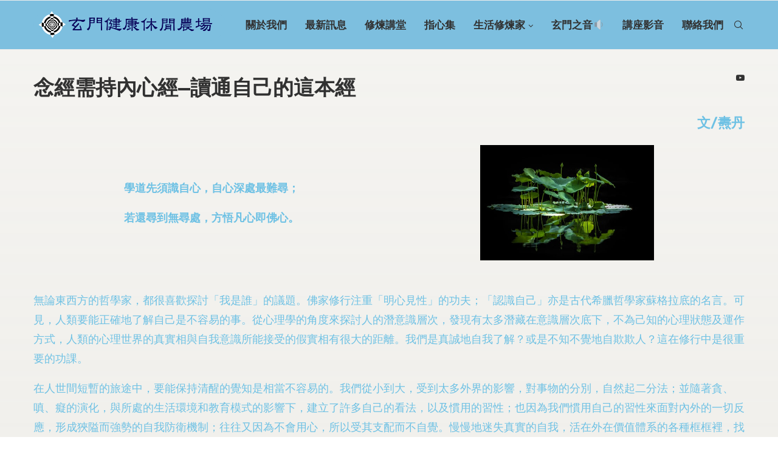

--- FILE ---
content_type: text/html; charset=UTF-8
request_url: https://xmhl.farm/notes/%E5%BF%B5%E7%B6%93%E9%9C%80%E6%8C%81%E5%85%A7%E5%BF%83%E7%B6%93-%E8%AE%80%E9%80%9A%E8%87%AA%E5%B7%B1%E7%9A%84%E9%80%99%E6%9C%AC%E7%B6%93/
body_size: 25142
content:
<!DOCTYPE html>
<html lang="zh-TW">
<head>
<meta charset="UTF-8">
<meta http-equiv="X-UA-Compatible" content="IE=edge">
<meta name="viewport" content="width=device-width, initial-scale=1">
<link rel="profile" href="http://gmpg.org/xfn/11"/>
<link rel="shortcut icon" href="https://xmhl.farm/wp-content/uploads/2020/11/2.5秒-無框線確認的.gif"
type="image/x-icon"/>
<link rel="apple-touch-icon" sizes="180x180" href="https://xmhl.farm/wp-content/uploads/2020/11/2.5秒-無框線確認的.gif">
<link rel="alternate" type="application/rss+xml" title="玄門健康休閒農場 RSS Feed"
href="https://xmhl.farm/feed/"/>
<link rel="alternate" type="application/atom+xml" title="玄門健康休閒農場 Atom Feed"
href="https://xmhl.farm/feed/atom/"/>
<link rel="pingback" href="https://xmhl.farm/xmlrpc.php"/>
<!--[if lt IE 9]>
<script src="https://xmhl.farm/wp-content/themes/soledad/js/html5.js"></script>
<![endif]-->
<title>念經需持內心經—讀通自己的這本經 &#8211; 玄門健康休閒農場</title>
<link rel='preconnect' href='https://fonts.googleapis.com' />
<link rel='preconnect' href='https://fonts.gstatic.com' />
<meta http-equiv='x-dns-prefetch-control' content='on'>
<link rel='dns-prefetch' href='//fonts.googleapis.com' />
<link rel='dns-prefetch' href='//fonts.gstatic.com' />
<link rel='dns-prefetch' href='//s.gravatar.com' />
<link rel='dns-prefetch' href='//www.google-analytics.com' />
<style>.penci-library-modal-btn {margin-left: 5px;background: #33ad67;vertical-align: top;font-size: 0 !important;}.penci-library-modal-btn:before {content: '';width: 16px;height: 16px;background-image: url('https://xmhl.farm/wp-content/themes/soledad/images/penci-icon.png');background-position: center;background-size: contain;background-repeat: no-repeat;}#penci-library-modal .penci-elementor-template-library-template-name {text-align: right;flex: 1 0 0%;}</style>
<meta name='robots' content='max-image-preview:large' />
<link rel='dns-prefetch' href='//www.googletagmanager.com' />
<link rel='dns-prefetch' href='//fonts.googleapis.com' />
<link rel="alternate" type="application/rss+xml" title="訂閱《玄門健康休閒農場》&raquo; 資訊提供" href="https://xmhl.farm/feed/" />
<link rel="alternate" type="application/rss+xml" title="訂閱《玄門健康休閒農場》&raquo; 留言的資訊提供" href="https://xmhl.farm/comments/feed/" />
<link rel="alternate" type="application/rss+xml" title="訂閱《玄門健康休閒農場 》&raquo;〈念經需持內心經—讀通自己的這本經〉留言的資訊提供" href="https://xmhl.farm/notes/%e5%bf%b5%e7%b6%93%e9%9c%80%e6%8c%81%e5%85%a7%e5%bf%83%e7%b6%93-%e8%ae%80%e9%80%9a%e8%87%aa%e5%b7%b1%e7%9a%84%e9%80%99%e6%9c%ac%e7%b6%93/feed/" />
<script type="text/javascript">
window._wpemojiSettings = {"baseUrl":"https:\/\/s.w.org\/images\/core\/emoji\/14.0.0\/72x72\/","ext":".png","svgUrl":"https:\/\/s.w.org\/images\/core\/emoji\/14.0.0\/svg\/","svgExt":".svg","source":{"concatemoji":"https:\/\/xmhl.farm\/wp-includes\/js\/wp-emoji-release.min.js?ver=6.2.2"}};
/*! This file is auto-generated */
!function(e,a,t){var n,r,o,i=a.createElement("canvas"),p=i.getContext&&i.getContext("2d");function s(e,t){p.clearRect(0,0,i.width,i.height),p.fillText(e,0,0);e=i.toDataURL();return p.clearRect(0,0,i.width,i.height),p.fillText(t,0,0),e===i.toDataURL()}function c(e){var t=a.createElement("script");t.src=e,t.defer=t.type="text/javascript",a.getElementsByTagName("head")[0].appendChild(t)}for(o=Array("flag","emoji"),t.supports={everything:!0,everythingExceptFlag:!0},r=0;r<o.length;r++)t.supports[o[r]]=function(e){if(p&&p.fillText)switch(p.textBaseline="top",p.font="600 32px Arial",e){case"flag":return s("\ud83c\udff3\ufe0f\u200d\u26a7\ufe0f","\ud83c\udff3\ufe0f\u200b\u26a7\ufe0f")?!1:!s("\ud83c\uddfa\ud83c\uddf3","\ud83c\uddfa\u200b\ud83c\uddf3")&&!s("\ud83c\udff4\udb40\udc67\udb40\udc62\udb40\udc65\udb40\udc6e\udb40\udc67\udb40\udc7f","\ud83c\udff4\u200b\udb40\udc67\u200b\udb40\udc62\u200b\udb40\udc65\u200b\udb40\udc6e\u200b\udb40\udc67\u200b\udb40\udc7f");case"emoji":return!s("\ud83e\udef1\ud83c\udffb\u200d\ud83e\udef2\ud83c\udfff","\ud83e\udef1\ud83c\udffb\u200b\ud83e\udef2\ud83c\udfff")}return!1}(o[r]),t.supports.everything=t.supports.everything&&t.supports[o[r]],"flag"!==o[r]&&(t.supports.everythingExceptFlag=t.supports.everythingExceptFlag&&t.supports[o[r]]);t.supports.everythingExceptFlag=t.supports.everythingExceptFlag&&!t.supports.flag,t.DOMReady=!1,t.readyCallback=function(){t.DOMReady=!0},t.supports.everything||(n=function(){t.readyCallback()},a.addEventListener?(a.addEventListener("DOMContentLoaded",n,!1),e.addEventListener("load",n,!1)):(e.attachEvent("onload",n),a.attachEvent("onreadystatechange",function(){"complete"===a.readyState&&t.readyCallback()})),(e=t.source||{}).concatemoji?c(e.concatemoji):e.wpemoji&&e.twemoji&&(c(e.twemoji),c(e.wpemoji)))}(window,document,window._wpemojiSettings);
</script>
<style type="text/css">
img.wp-smiley,
img.emoji {
display: inline !important;
border: none !important;
box-shadow: none !important;
height: 1em !important;
width: 1em !important;
margin: 0 0.07em !important;
vertical-align: -0.1em !important;
background: none !important;
padding: 0 !important;
}
</style>
<!-- <link rel='stylesheet' id='scap.flashblock-css' href='https://xmhl.farm/wp-content/plugins/compact-wp-audio-player/css/flashblock.css?ver=6.2.2' type='text/css' media='all' /> -->
<!-- <link rel='stylesheet' id='scap.player-css' href='https://xmhl.farm/wp-content/plugins/compact-wp-audio-player/css/player.css?ver=6.2.2' type='text/css' media='all' /> -->
<!-- <link rel='stylesheet' id='wp-block-library-css' href='https://xmhl.farm/wp-includes/css/dist/block-library/style.min.css?ver=6.2.2' type='text/css' media='all' /> -->
<link rel="stylesheet" type="text/css" href="//xmhl.farm/wp-content/cache/wpfc-minified/q8n7e6sc/2kryi.css" media="all"/>
<style id='wp-block-library-theme-inline-css' type='text/css'>
.wp-block-audio figcaption{color:#555;font-size:13px;text-align:center}.is-dark-theme .wp-block-audio figcaption{color:hsla(0,0%,100%,.65)}.wp-block-audio{margin:0 0 1em}.wp-block-code{border:1px solid #ccc;border-radius:4px;font-family:Menlo,Consolas,monaco,monospace;padding:.8em 1em}.wp-block-embed figcaption{color:#555;font-size:13px;text-align:center}.is-dark-theme .wp-block-embed figcaption{color:hsla(0,0%,100%,.65)}.wp-block-embed{margin:0 0 1em}.blocks-gallery-caption{color:#555;font-size:13px;text-align:center}.is-dark-theme .blocks-gallery-caption{color:hsla(0,0%,100%,.65)}.wp-block-image figcaption{color:#555;font-size:13px;text-align:center}.is-dark-theme .wp-block-image figcaption{color:hsla(0,0%,100%,.65)}.wp-block-image{margin:0 0 1em}.wp-block-pullquote{border-bottom:4px solid;border-top:4px solid;color:currentColor;margin-bottom:1.75em}.wp-block-pullquote cite,.wp-block-pullquote footer,.wp-block-pullquote__citation{color:currentColor;font-size:.8125em;font-style:normal;text-transform:uppercase}.wp-block-quote{border-left:.25em solid;margin:0 0 1.75em;padding-left:1em}.wp-block-quote cite,.wp-block-quote footer{color:currentColor;font-size:.8125em;font-style:normal;position:relative}.wp-block-quote.has-text-align-right{border-left:none;border-right:.25em solid;padding-left:0;padding-right:1em}.wp-block-quote.has-text-align-center{border:none;padding-left:0}.wp-block-quote.is-large,.wp-block-quote.is-style-large,.wp-block-quote.is-style-plain{border:none}.wp-block-search .wp-block-search__label{font-weight:700}.wp-block-search__button{border:1px solid #ccc;padding:.375em .625em}:where(.wp-block-group.has-background){padding:1.25em 2.375em}.wp-block-separator.has-css-opacity{opacity:.4}.wp-block-separator{border:none;border-bottom:2px solid;margin-left:auto;margin-right:auto}.wp-block-separator.has-alpha-channel-opacity{opacity:1}.wp-block-separator:not(.is-style-wide):not(.is-style-dots){width:100px}.wp-block-separator.has-background:not(.is-style-dots){border-bottom:none;height:1px}.wp-block-separator.has-background:not(.is-style-wide):not(.is-style-dots){height:2px}.wp-block-table{margin:0 0 1em}.wp-block-table td,.wp-block-table th{word-break:normal}.wp-block-table figcaption{color:#555;font-size:13px;text-align:center}.is-dark-theme .wp-block-table figcaption{color:hsla(0,0%,100%,.65)}.wp-block-video figcaption{color:#555;font-size:13px;text-align:center}.is-dark-theme .wp-block-video figcaption{color:hsla(0,0%,100%,.65)}.wp-block-video{margin:0 0 1em}.wp-block-template-part.has-background{margin-bottom:0;margin-top:0;padding:1.25em 2.375em}
</style>
<!-- <link rel='stylesheet' id='classic-theme-styles-css' href='https://xmhl.farm/wp-includes/css/classic-themes.min.css?ver=6.2.2' type='text/css' media='all' /> -->
<link rel="stylesheet" type="text/css" href="//xmhl.farm/wp-content/cache/wpfc-minified/lkainmnz/2lhgw.css" media="all"/>
<style id='global-styles-inline-css' type='text/css'>
body{--wp--preset--color--black: #000000;--wp--preset--color--cyan-bluish-gray: #abb8c3;--wp--preset--color--white: #ffffff;--wp--preset--color--pale-pink: #f78da7;--wp--preset--color--vivid-red: #cf2e2e;--wp--preset--color--luminous-vivid-orange: #ff6900;--wp--preset--color--luminous-vivid-amber: #fcb900;--wp--preset--color--light-green-cyan: #7bdcb5;--wp--preset--color--vivid-green-cyan: #00d084;--wp--preset--color--pale-cyan-blue: #8ed1fc;--wp--preset--color--vivid-cyan-blue: #0693e3;--wp--preset--color--vivid-purple: #9b51e0;--wp--preset--gradient--vivid-cyan-blue-to-vivid-purple: linear-gradient(135deg,rgba(6,147,227,1) 0%,rgb(155,81,224) 100%);--wp--preset--gradient--light-green-cyan-to-vivid-green-cyan: linear-gradient(135deg,rgb(122,220,180) 0%,rgb(0,208,130) 100%);--wp--preset--gradient--luminous-vivid-amber-to-luminous-vivid-orange: linear-gradient(135deg,rgba(252,185,0,1) 0%,rgba(255,105,0,1) 100%);--wp--preset--gradient--luminous-vivid-orange-to-vivid-red: linear-gradient(135deg,rgba(255,105,0,1) 0%,rgb(207,46,46) 100%);--wp--preset--gradient--very-light-gray-to-cyan-bluish-gray: linear-gradient(135deg,rgb(238,238,238) 0%,rgb(169,184,195) 100%);--wp--preset--gradient--cool-to-warm-spectrum: linear-gradient(135deg,rgb(74,234,220) 0%,rgb(151,120,209) 20%,rgb(207,42,186) 40%,rgb(238,44,130) 60%,rgb(251,105,98) 80%,rgb(254,248,76) 100%);--wp--preset--gradient--blush-light-purple: linear-gradient(135deg,rgb(255,206,236) 0%,rgb(152,150,240) 100%);--wp--preset--gradient--blush-bordeaux: linear-gradient(135deg,rgb(254,205,165) 0%,rgb(254,45,45) 50%,rgb(107,0,62) 100%);--wp--preset--gradient--luminous-dusk: linear-gradient(135deg,rgb(255,203,112) 0%,rgb(199,81,192) 50%,rgb(65,88,208) 100%);--wp--preset--gradient--pale-ocean: linear-gradient(135deg,rgb(255,245,203) 0%,rgb(182,227,212) 50%,rgb(51,167,181) 100%);--wp--preset--gradient--electric-grass: linear-gradient(135deg,rgb(202,248,128) 0%,rgb(113,206,126) 100%);--wp--preset--gradient--midnight: linear-gradient(135deg,rgb(2,3,129) 0%,rgb(40,116,252) 100%);--wp--preset--duotone--dark-grayscale: url('#wp-duotone-dark-grayscale');--wp--preset--duotone--grayscale: url('#wp-duotone-grayscale');--wp--preset--duotone--purple-yellow: url('#wp-duotone-purple-yellow');--wp--preset--duotone--blue-red: url('#wp-duotone-blue-red');--wp--preset--duotone--midnight: url('#wp-duotone-midnight');--wp--preset--duotone--magenta-yellow: url('#wp-duotone-magenta-yellow');--wp--preset--duotone--purple-green: url('#wp-duotone-purple-green');--wp--preset--duotone--blue-orange: url('#wp-duotone-blue-orange');--wp--preset--font-size--small: 12px;--wp--preset--font-size--medium: 20px;--wp--preset--font-size--large: 32px;--wp--preset--font-size--x-large: 42px;--wp--preset--font-size--normal: 14px;--wp--preset--font-size--huge: 42px;--wp--preset--spacing--20: 0.44rem;--wp--preset--spacing--30: 0.67rem;--wp--preset--spacing--40: 1rem;--wp--preset--spacing--50: 1.5rem;--wp--preset--spacing--60: 2.25rem;--wp--preset--spacing--70: 3.38rem;--wp--preset--spacing--80: 5.06rem;--wp--preset--shadow--natural: 6px 6px 9px rgba(0, 0, 0, 0.2);--wp--preset--shadow--deep: 12px 12px 50px rgba(0, 0, 0, 0.4);--wp--preset--shadow--sharp: 6px 6px 0px rgba(0, 0, 0, 0.2);--wp--preset--shadow--outlined: 6px 6px 0px -3px rgba(255, 255, 255, 1), 6px 6px rgba(0, 0, 0, 1);--wp--preset--shadow--crisp: 6px 6px 0px rgba(0, 0, 0, 1);}:where(.is-layout-flex){gap: 0.5em;}body .is-layout-flow > .alignleft{float: left;margin-inline-start: 0;margin-inline-end: 2em;}body .is-layout-flow > .alignright{float: right;margin-inline-start: 2em;margin-inline-end: 0;}body .is-layout-flow > .aligncenter{margin-left: auto !important;margin-right: auto !important;}body .is-layout-constrained > .alignleft{float: left;margin-inline-start: 0;margin-inline-end: 2em;}body .is-layout-constrained > .alignright{float: right;margin-inline-start: 2em;margin-inline-end: 0;}body .is-layout-constrained > .aligncenter{margin-left: auto !important;margin-right: auto !important;}body .is-layout-constrained > :where(:not(.alignleft):not(.alignright):not(.alignfull)){max-width: var(--wp--style--global--content-size);margin-left: auto !important;margin-right: auto !important;}body .is-layout-constrained > .alignwide{max-width: var(--wp--style--global--wide-size);}body .is-layout-flex{display: flex;}body .is-layout-flex{flex-wrap: wrap;align-items: center;}body .is-layout-flex > *{margin: 0;}:where(.wp-block-columns.is-layout-flex){gap: 2em;}.has-black-color{color: var(--wp--preset--color--black) !important;}.has-cyan-bluish-gray-color{color: var(--wp--preset--color--cyan-bluish-gray) !important;}.has-white-color{color: var(--wp--preset--color--white) !important;}.has-pale-pink-color{color: var(--wp--preset--color--pale-pink) !important;}.has-vivid-red-color{color: var(--wp--preset--color--vivid-red) !important;}.has-luminous-vivid-orange-color{color: var(--wp--preset--color--luminous-vivid-orange) !important;}.has-luminous-vivid-amber-color{color: var(--wp--preset--color--luminous-vivid-amber) !important;}.has-light-green-cyan-color{color: var(--wp--preset--color--light-green-cyan) !important;}.has-vivid-green-cyan-color{color: var(--wp--preset--color--vivid-green-cyan) !important;}.has-pale-cyan-blue-color{color: var(--wp--preset--color--pale-cyan-blue) !important;}.has-vivid-cyan-blue-color{color: var(--wp--preset--color--vivid-cyan-blue) !important;}.has-vivid-purple-color{color: var(--wp--preset--color--vivid-purple) !important;}.has-black-background-color{background-color: var(--wp--preset--color--black) !important;}.has-cyan-bluish-gray-background-color{background-color: var(--wp--preset--color--cyan-bluish-gray) !important;}.has-white-background-color{background-color: var(--wp--preset--color--white) !important;}.has-pale-pink-background-color{background-color: var(--wp--preset--color--pale-pink) !important;}.has-vivid-red-background-color{background-color: var(--wp--preset--color--vivid-red) !important;}.has-luminous-vivid-orange-background-color{background-color: var(--wp--preset--color--luminous-vivid-orange) !important;}.has-luminous-vivid-amber-background-color{background-color: var(--wp--preset--color--luminous-vivid-amber) !important;}.has-light-green-cyan-background-color{background-color: var(--wp--preset--color--light-green-cyan) !important;}.has-vivid-green-cyan-background-color{background-color: var(--wp--preset--color--vivid-green-cyan) !important;}.has-pale-cyan-blue-background-color{background-color: var(--wp--preset--color--pale-cyan-blue) !important;}.has-vivid-cyan-blue-background-color{background-color: var(--wp--preset--color--vivid-cyan-blue) !important;}.has-vivid-purple-background-color{background-color: var(--wp--preset--color--vivid-purple) !important;}.has-black-border-color{border-color: var(--wp--preset--color--black) !important;}.has-cyan-bluish-gray-border-color{border-color: var(--wp--preset--color--cyan-bluish-gray) !important;}.has-white-border-color{border-color: var(--wp--preset--color--white) !important;}.has-pale-pink-border-color{border-color: var(--wp--preset--color--pale-pink) !important;}.has-vivid-red-border-color{border-color: var(--wp--preset--color--vivid-red) !important;}.has-luminous-vivid-orange-border-color{border-color: var(--wp--preset--color--luminous-vivid-orange) !important;}.has-luminous-vivid-amber-border-color{border-color: var(--wp--preset--color--luminous-vivid-amber) !important;}.has-light-green-cyan-border-color{border-color: var(--wp--preset--color--light-green-cyan) !important;}.has-vivid-green-cyan-border-color{border-color: var(--wp--preset--color--vivid-green-cyan) !important;}.has-pale-cyan-blue-border-color{border-color: var(--wp--preset--color--pale-cyan-blue) !important;}.has-vivid-cyan-blue-border-color{border-color: var(--wp--preset--color--vivid-cyan-blue) !important;}.has-vivid-purple-border-color{border-color: var(--wp--preset--color--vivid-purple) !important;}.has-vivid-cyan-blue-to-vivid-purple-gradient-background{background: var(--wp--preset--gradient--vivid-cyan-blue-to-vivid-purple) !important;}.has-light-green-cyan-to-vivid-green-cyan-gradient-background{background: var(--wp--preset--gradient--light-green-cyan-to-vivid-green-cyan) !important;}.has-luminous-vivid-amber-to-luminous-vivid-orange-gradient-background{background: var(--wp--preset--gradient--luminous-vivid-amber-to-luminous-vivid-orange) !important;}.has-luminous-vivid-orange-to-vivid-red-gradient-background{background: var(--wp--preset--gradient--luminous-vivid-orange-to-vivid-red) !important;}.has-very-light-gray-to-cyan-bluish-gray-gradient-background{background: var(--wp--preset--gradient--very-light-gray-to-cyan-bluish-gray) !important;}.has-cool-to-warm-spectrum-gradient-background{background: var(--wp--preset--gradient--cool-to-warm-spectrum) !important;}.has-blush-light-purple-gradient-background{background: var(--wp--preset--gradient--blush-light-purple) !important;}.has-blush-bordeaux-gradient-background{background: var(--wp--preset--gradient--blush-bordeaux) !important;}.has-luminous-dusk-gradient-background{background: var(--wp--preset--gradient--luminous-dusk) !important;}.has-pale-ocean-gradient-background{background: var(--wp--preset--gradient--pale-ocean) !important;}.has-electric-grass-gradient-background{background: var(--wp--preset--gradient--electric-grass) !important;}.has-midnight-gradient-background{background: var(--wp--preset--gradient--midnight) !important;}.has-small-font-size{font-size: var(--wp--preset--font-size--small) !important;}.has-medium-font-size{font-size: var(--wp--preset--font-size--medium) !important;}.has-large-font-size{font-size: var(--wp--preset--font-size--large) !important;}.has-x-large-font-size{font-size: var(--wp--preset--font-size--x-large) !important;}
.wp-block-navigation a:where(:not(.wp-element-button)){color: inherit;}
:where(.wp-block-columns.is-layout-flex){gap: 2em;}
.wp-block-pullquote{font-size: 1.5em;line-height: 1.6;}
</style>
<!-- <link rel='stylesheet' id='contact-form-7-css' href='https://xmhl.farm/wp-content/plugins/contact-form-7/includes/css/styles.css?ver=5.7.7' type='text/css' media='all' /> -->
<!-- <link rel='stylesheet' id='penci-review-css' href='https://xmhl.farm/wp-content/plugins/penci-review/css/style.css?ver=2.9' type='text/css' media='all' /> -->
<link rel="stylesheet" type="text/css" href="//xmhl.farm/wp-content/cache/wpfc-minified/2naewjs1/473m5.css" media="all"/>
<link rel='stylesheet' id='penci-oswald-css' href='//fonts.googleapis.com/css?family=Oswald%3A400&#038;display=swap&#038;ver=6.2.2' type='text/css' media='all' />
<link rel='stylesheet' id='penci-fonts-css' href='https://fonts.googleapis.com/css?family=Source+Code+Pro%3A300%2C300italic%2C400%2C400italic%2C500%2C500italic%2C700%2C700italic%2C800%2C800italic%7CRubik%3A300%2C300italic%2C400%2C400italic%2C500%2C500italic%2C600%2C600italic%2C700%2C700italic%2C800%2C800italic%26subset%3Dlatin%2Ccyrillic%2Ccyrillic-ext%2Cgreek%2Cgreek-ext%2Clatin-ext&#038;display=swap&#038;ver=8.3.7' type='text/css' media='all' />
<link rel='stylesheet' id='penci-font-notosanstagbanwa-css' href='//fonts.googleapis.com/earlyaccess/notosanstagbanwa.css?ver=8.3.7' type='text/css' media='all' />
<!-- <link rel='stylesheet' id='penci-main-style-css' href='https://xmhl.farm/wp-content/themes/soledad/main.css?ver=8.3.7' type='text/css' media='all' /> -->
<!-- <link rel='stylesheet' id='penci-font-awesomeold-css' href='https://xmhl.farm/wp-content/themes/soledad/css/font-awesome.4.7.0.swap.min.css?ver=4.7.0' type='text/css' media='all' /> -->
<!-- <link rel='stylesheet' id='penci_icon-css' href='https://xmhl.farm/wp-content/themes/soledad/css/penci-icon.css?ver=8.3.7' type='text/css' media='all' /> -->
<!-- <link rel='stylesheet' id='penci_style-css' href='https://xmhl.farm/wp-content/themes/soledad/style.css?ver=8.3.7' type='text/css' media='all' /> -->
<!-- <link rel='stylesheet' id='penci_social_counter-css' href='https://xmhl.farm/wp-content/themes/soledad/css/social-counter.css?ver=8.3.7' type='text/css' media='all' /> -->
<!-- <link rel='stylesheet' id='elementor-frontend-css' href='https://xmhl.farm/wp-content/plugins/elementor/assets/css/frontend-lite.min.css?ver=3.14.1' type='text/css' media='all' /> -->
<!-- <link rel='stylesheet' id='swiper-css' href='https://xmhl.farm/wp-content/plugins/elementor/assets/lib/swiper/css/swiper.min.css?ver=5.3.6' type='text/css' media='all' /> -->
<link rel="stylesheet" type="text/css" href="//xmhl.farm/wp-content/cache/wpfc-minified/21ql03bo/2kryi.css" media="all"/>
<link rel='stylesheet' id='elementor-post-868-css' href='https://xmhl.farm/wp-content/uploads/elementor/css/post-868.css?ver=1690301001' type='text/css' media='all' />
<!-- <link rel='stylesheet' id='elementor-global-css' href='https://xmhl.farm/wp-content/uploads/elementor/css/global.css?ver=1690301002' type='text/css' media='all' /> -->
<!-- <link rel='stylesheet' id='penci-recipe-css-css' href='https://xmhl.farm/wp-content/plugins/penci-recipe/css/recipe.css?ver=3.3' type='text/css' media='all' /> -->
<link rel="stylesheet" type="text/css" href="//xmhl.farm/wp-content/cache/wpfc-minified/6y01whhx/2kryi.css" media="all"/>
<link rel='stylesheet' id='google-fonts-1-css' href='https://fonts.googleapis.com/css?family=Roboto%3A100%2C100italic%2C200%2C200italic%2C300%2C300italic%2C400%2C400italic%2C500%2C500italic%2C600%2C600italic%2C700%2C700italic%2C800%2C800italic%2C900%2C900italic%7CRoboto+Slab%3A100%2C100italic%2C200%2C200italic%2C300%2C300italic%2C400%2C400italic%2C500%2C500italic%2C600%2C600italic%2C700%2C700italic%2C800%2C800italic%2C900%2C900italic&#038;display=auto&#038;ver=6.2.2' type='text/css' media='all' />
<link rel="preconnect" href="https://fonts.gstatic.com/" crossorigin><script src='//xmhl.farm/wp-content/cache/wpfc-minified/1ft93ia6/2kryi.js' type="text/javascript"></script>
<!-- <script type='text/javascript' src='https://xmhl.farm/wp-content/plugins/compact-wp-audio-player/js/soundmanager2-nodebug-jsmin.js?ver=6.2.2' id='scap.soundmanager2-js'></script> -->
<!-- <script type='text/javascript' src='https://xmhl.farm/wp-includes/js/jquery/jquery.min.js?ver=3.6.4' id='jquery-core-js'></script> -->
<!-- <script type='text/javascript' src='https://xmhl.farm/wp-includes/js/jquery/jquery-migrate.min.js?ver=3.4.0' id='jquery-migrate-js'></script> -->
<!-- Google Analytics snippet added by Site Kit -->
<script type='text/javascript' src='https://www.googletagmanager.com/gtag/js?id=UA-182272226-1' id='google_gtagjs-js' async></script>
<script type='text/javascript' id='google_gtagjs-js-after'>
window.dataLayer = window.dataLayer || [];function gtag(){dataLayer.push(arguments);}
gtag('set', 'linker', {"domains":["xmhl.farm"]} );
gtag("js", new Date());
gtag("set", "developer_id.dZTNiMT", true);
gtag("config", "UA-182272226-1", {"anonymize_ip":true});
</script>
<!-- End Google Analytics snippet added by Site Kit -->
<link rel="https://api.w.org/" href="https://xmhl.farm/wp-json/" /><link rel="alternate" type="application/json" href="https://xmhl.farm/wp-json/wp/v2/posts/4226" /><link rel="EditURI" type="application/rsd+xml" title="RSD" href="https://xmhl.farm/xmlrpc.php?rsd" />
<link rel="wlwmanifest" type="application/wlwmanifest+xml" href="https://xmhl.farm/wp-includes/wlwmanifest.xml" />
<meta name="generator" content="WordPress 6.2.2" />
<link rel="canonical" href="https://xmhl.farm/notes/%e5%bf%b5%e7%b6%93%e9%9c%80%e6%8c%81%e5%85%a7%e5%bf%83%e7%b6%93-%e8%ae%80%e9%80%9a%e8%87%aa%e5%b7%b1%e7%9a%84%e9%80%99%e6%9c%ac%e7%b6%93/" />
<link rel='shortlink' href='https://xmhl.farm/?p=4226' />
<link rel="alternate" type="application/json+oembed" href="https://xmhl.farm/wp-json/oembed/1.0/embed?url=https%3A%2F%2Fxmhl.farm%2Fnotes%2F%25e5%25bf%25b5%25e7%25b6%2593%25e9%259c%2580%25e6%258c%2581%25e5%2585%25a7%25e5%25bf%2583%25e7%25b6%2593-%25e8%25ae%2580%25e9%2580%259a%25e8%2587%25aa%25e5%25b7%25b1%25e7%259a%2584%25e9%2580%2599%25e6%259c%25ac%25e7%25b6%2593%2F" />
<link rel="alternate" type="text/xml+oembed" href="https://xmhl.farm/wp-json/oembed/1.0/embed?url=https%3A%2F%2Fxmhl.farm%2Fnotes%2F%25e5%25bf%25b5%25e7%25b6%2593%25e9%259c%2580%25e6%258c%2581%25e5%2585%25a7%25e5%25bf%2583%25e7%25b6%2593-%25e8%25ae%2580%25e9%2580%259a%25e8%2587%25aa%25e5%25b7%25b1%25e7%259a%2584%25e9%2580%2599%25e6%259c%25ac%25e7%25b6%2593%2F&#038;format=xml" />
<script type="text/javascript">
//<![CDATA[
var show_msg = '';
if (show_msg !== '0') {
var options = {view_src: "View Source is disabled!", inspect_elem: "Inspect Element is disabled!", right_click: "Right click is disabled!", copy_cut_paste_content: "Cut/Copy/Paste is disabled!", image_drop: "Image Drag-n-Drop is disabled!" }
} else {
var options = '';
}
function nocontextmenu(e) { return false; }
document.oncontextmenu = nocontextmenu;
document.ondragstart = function() { return false;}
document.onmousedown = function (event) {
event = (event || window.event);
if (event.keyCode === 123) {
if (show_msg !== '0') {show_toast('inspect_elem');}
return false;
}
}
document.onkeydown = function (event) {
event = (event || window.event);
//alert(event.keyCode);   return false;
if (event.keyCode === 123 ||
event.ctrlKey && event.shiftKey && event.keyCode === 73 ||
event.ctrlKey && event.shiftKey && event.keyCode === 75) {
if (show_msg !== '0') {show_toast('inspect_elem');}
return false;
}
if (event.ctrlKey && event.keyCode === 85) {
if (show_msg !== '0') {show_toast('view_src');}
return false;
}
}
function addMultiEventListener(element, eventNames, listener) {
var events = eventNames.split(' ');
for (var i = 0, iLen = events.length; i < iLen; i++) {
element.addEventListener(events[i], function (e) {
e.preventDefault();
if (show_msg !== '0') {
show_toast(listener);
}
});
}
}
addMultiEventListener(document, 'contextmenu', 'right_click');
addMultiEventListener(document, 'cut copy paste print', 'copy_cut_paste_content');
addMultiEventListener(document, 'drag drop', 'image_drop');
function show_toast(text) {
var x = document.getElementById("amm_drcfw_toast_msg");
x.innerHTML = eval('options.' + text);
x.className = "show";
setTimeout(function () {
x.className = x.className.replace("show", "")
}, 3000);
}
//]]>
</script>
<style type="text/css">body * :not(input):not(textarea){user-select:none !important; -webkit-touch-callout: none !important;  -webkit-user-select: none !important; -moz-user-select:none !important; -khtml-user-select:none !important; -ms-user-select: none !important;}#amm_drcfw_toast_msg{visibility:hidden;min-width:250px;margin-left:-125px;background-color:#333;color:#fff;text-align:center;border-radius:2px;padding:16px;position:fixed;z-index:999;left:50%;bottom:30px;font-size:17px}#amm_drcfw_toast_msg.show{visibility:visible;-webkit-animation:fadein .5s,fadeout .5s 2.5s;animation:fadein .5s,fadeout .5s 2.5s}@-webkit-keyframes fadein{from{bottom:0;opacity:0}to{bottom:30px;opacity:1}}@keyframes fadein{from{bottom:0;opacity:0}to{bottom:30px;opacity:1}}@-webkit-keyframes fadeout{from{bottom:30px;opacity:1}to{bottom:0;opacity:0}}@keyframes fadeout{from{bottom:30px;opacity:1}to{bottom:0;opacity:0}}</style>
<meta name="generator" content="Site Kit by Google 1.105.0" />    <style type="text/css">
.penci-review .penci-review-process span {
background-color: #080059;
}
.penci-review .penci-review-good ul li:before {
color: #080059;
}
.penci-review .penci-review-score-total {
background-color: #080059;
}
</style>
<script>var portfolioDataJs = portfolioDataJs || [];</script><style id="penci-custom-style" type="text/css">body{ --pcbg-cl: #fff; --pctext-cl: #313131; --pcborder-cl: #dedede; --pcheading-cl: #313131; --pcmeta-cl: #888888; --pcaccent-cl: #6eb48c; --pcbody-font: 'PT Serif', serif; --pchead-font: 'Raleway', sans-serif; --pchead-wei: bold; --pcava_bdr:10px; } .single.penci-body-single-style-5 #header, .single.penci-body-single-style-6 #header, .single.penci-body-single-style-10 #header, .single.penci-body-single-style-5 .pc-wrapbuilder-header, .single.penci-body-single-style-6 .pc-wrapbuilder-header, .single.penci-body-single-style-10 .pc-wrapbuilder-header { --pchd-mg: 40px; } .fluid-width-video-wrapper > div { position: absolute; left: 0; right: 0; top: 0; width: 100%; height: 100%; } .yt-video-place { position: relative; text-align: center; } .yt-video-place.embed-responsive .start-video { display: block; top: 0; left: 0; bottom: 0; right: 0; position: absolute; transform: none; } .yt-video-place.embed-responsive .start-video img { margin: 0; padding: 0; top: 50%; display: inline-block; position: absolute; left: 50%; transform: translate(-50%, -50%); width: 68px; height: auto; } .mfp-bg { top: 0; left: 0; width: 100%; height: 100%; z-index: 9999999; overflow: hidden; position: fixed; background: #0b0b0b; opacity: .8; filter: alpha(opacity=80) } .mfp-wrap { top: 0; left: 0; width: 100%; height: 100%; z-index: 9999999; position: fixed; outline: none !important; -webkit-backface-visibility: hidden } body { --pchead-font: 'Source Code Pro'; } body { --pcbody-font: 'Rubik', sans-serif; } p{ line-height: 1.8; } .header-slogan .header-slogan-text{ font-family: 'Source Code Pro'; } #navigation .menu > li > a, #navigation ul.menu ul.sub-menu li > a, .navigation ul.menu ul.sub-menu li > a, .penci-menu-hbg .menu li a, #sidebar-nav .menu li a { font-family: 'Noto Sans Tagbanwa', sans-serif; font-weight: normal; } .penci-hide-tagupdated{ display: none !important; } body, .widget ul li a{ font-size: 18px; } .widget ul li, .post-entry, p, .post-entry p { font-size: 18px; line-height: 1.8; } body { --pchead-wei: 700; } .featured-area .penci-image-holder, .featured-area .penci-slider4-overlay, .featured-area .penci-slide-overlay .overlay-link, .featured-style-29 .featured-slider-overlay, .penci-slider38-overlay{ border-radius: ; -webkit-border-radius: ; } .penci-featured-content-right:before{ border-top-right-radius: ; border-bottom-right-radius: ; } .penci-flat-overlay .penci-slide-overlay .penci-mag-featured-content:before{ border-bottom-left-radius: ; border-bottom-right-radius: ; } .container-single .post-image{ border-radius: ; -webkit-border-radius: ; } .penci-mega-thumbnail .penci-image-holder{ border-radius: ; -webkit-border-radius: ; } #navigation .menu > li > a, #navigation ul.menu ul.sub-menu li > a, .navigation ul.menu ul.sub-menu li > a, .penci-menu-hbg .menu li a, #sidebar-nav .menu li a, #navigation .penci-megamenu .penci-mega-child-categories a, .navigation .penci-megamenu .penci-mega-child-categories a{ font-weight: bolder; } body.penci-body-boxed { background-repeat:repeat; } body{ --pcborder-cl: #080059; } #main #bbpress-forums .bbp-login-form fieldset.bbp-form select, #main #bbpress-forums .bbp-login-form .bbp-form input[type="password"], #main #bbpress-forums .bbp-login-form .bbp-form input[type="text"], .widget ul li, .grid-mixed, .penci-post-box-meta, .penci-pagination.penci-ajax-more a.penci-ajax-more-button, .widget-social a i, .penci-home-popular-posts, .header-header-1.has-bottom-line, .header-header-4.has-bottom-line, .header-header-7.has-bottom-line, .container-single .post-entry .post-tags a,.tags-share-box.tags-share-box-2_3,.tags-share-box.tags-share-box-top, .tags-share-box, .post-author, .post-pagination, .post-related, .post-comments .post-title-box, .comments .comment, #respond textarea, .wpcf7 textarea, #respond input, div.wpforms-container .wpforms-form.wpforms-form input[type=date], div.wpforms-container .wpforms-form.wpforms-form input[type=datetime], div.wpforms-container .wpforms-form.wpforms-form input[type=datetime-local], div.wpforms-container .wpforms-form.wpforms-form input[type=email], div.wpforms-container .wpforms-form.wpforms-form input[type=month], div.wpforms-container .wpforms-form.wpforms-form input[type=number], div.wpforms-container .wpforms-form.wpforms-form input[type=password], div.wpforms-container .wpforms-form.wpforms-form input[type=range], div.wpforms-container .wpforms-form.wpforms-form input[type=search], div.wpforms-container .wpforms-form.wpforms-form input[type=tel], div.wpforms-container .wpforms-form.wpforms-form input[type=text], div.wpforms-container .wpforms-form.wpforms-form input[type=time], div.wpforms-container .wpforms-form.wpforms-form input[type=url], div.wpforms-container .wpforms-form.wpforms-form input[type=week], div.wpforms-container .wpforms-form.wpforms-form select, div.wpforms-container .wpforms-form.wpforms-form textarea, .wpcf7 input, .widget_wysija input, #respond h3, form.pc-searchform input.search-input, .post-password-form input[type="text"], .post-password-form input[type="email"], .post-password-form input[type="password"], .post-password-form input[type="number"], .penci-recipe, .penci-recipe-heading, .penci-recipe-ingredients, .penci-recipe-notes, .penci-pagination ul.page-numbers li span, .penci-pagination ul.page-numbers li a, #comments_pagination span, #comments_pagination a, body.author .post-author, .tags-share-box.hide-tags.page-share, .penci-grid li.list-post, .penci-grid li.list-boxed-post-2 .content-boxed-2, .home-featured-cat-content .mag-post-box, .home-featured-cat-content.style-2 .mag-post-box.first-post, .home-featured-cat-content.style-10 .mag-post-box.first-post, .widget select, .widget ul ul, .widget input[type="text"], .widget input[type="email"], .widget input[type="date"], .widget input[type="number"], .widget input[type="search"], .widget .tagcloud a, #wp-calendar tbody td, .woocommerce div.product .entry-summary div[itemprop="description"] td, .woocommerce div.product .entry-summary div[itemprop="description"] th, .woocommerce div.product .woocommerce-tabs #tab-description td, .woocommerce div.product .woocommerce-tabs #tab-description th, .woocommerce-product-details__short-description td, th, .woocommerce ul.cart_list li, .woocommerce ul.product_list_widget li, .woocommerce .widget_shopping_cart .total, .woocommerce.widget_shopping_cart .total, .woocommerce .woocommerce-product-search input[type="search"], .woocommerce nav.woocommerce-pagination ul li a, .woocommerce nav.woocommerce-pagination ul li span, .woocommerce div.product .product_meta, .woocommerce div.product .woocommerce-tabs ul.tabs, .woocommerce div.product .related > h2, .woocommerce div.product .upsells > h2, .woocommerce #reviews #comments ol.commentlist li .comment-text, .woocommerce table.shop_table td, .post-entry td, .post-entry th, #add_payment_method .cart-collaterals .cart_totals tr td, #add_payment_method .cart-collaterals .cart_totals tr th, .woocommerce-cart .cart-collaterals .cart_totals tr td, .woocommerce-cart .cart-collaterals .cart_totals tr th, .woocommerce-checkout .cart-collaterals .cart_totals tr td, .woocommerce-checkout .cart-collaterals .cart_totals tr th, .woocommerce-cart .cart-collaterals .cart_totals table, .woocommerce-cart table.cart td.actions .coupon .input-text, .woocommerce table.shop_table a.remove, .woocommerce form .form-row .input-text, .woocommerce-page form .form-row .input-text, .woocommerce .woocommerce-error, .woocommerce .woocommerce-info, .woocommerce .woocommerce-message, .woocommerce form.checkout_coupon, .woocommerce form.login, .woocommerce form.register, .woocommerce form.checkout table.shop_table, .woocommerce-checkout #payment ul.payment_methods, .post-entry table, .wrapper-penci-review, .penci-review-container.penci-review-count, #penci-demobar .style-toggle, #widget-area, .post-entry hr, .wpb_text_column hr, #buddypress .dir-search input[type=search], #buddypress .dir-search input[type=text], #buddypress .groups-members-search input[type=search], #buddypress .groups-members-search input[type=text], #buddypress ul.item-list, #buddypress .profile[role=main], #buddypress select, #buddypress div.pagination .pagination-links span, #buddypress div.pagination .pagination-links a, #buddypress div.pagination .pag-count, #buddypress div.pagination .pagination-links a:hover, #buddypress ul.item-list li, #buddypress table.forum tr td.label, #buddypress table.messages-notices tr td.label, #buddypress table.notifications tr td.label, #buddypress table.notifications-settings tr td.label, #buddypress table.profile-fields tr td.label, #buddypress table.wp-profile-fields tr td.label, #buddypress table.profile-fields:last-child, #buddypress form#whats-new-form textarea, #buddypress .standard-form input[type=text], #buddypress .standard-form input[type=color], #buddypress .standard-form input[type=date], #buddypress .standard-form input[type=datetime], #buddypress .standard-form input[type=datetime-local], #buddypress .standard-form input[type=email], #buddypress .standard-form input[type=month], #buddypress .standard-form input[type=number], #buddypress .standard-form input[type=range], #buddypress .standard-form input[type=search], #buddypress .standard-form input[type=password], #buddypress .standard-form input[type=tel], #buddypress .standard-form input[type=time], #buddypress .standard-form input[type=url], #buddypress .standard-form input[type=week], .bp-avatar-nav ul, .bp-avatar-nav ul.avatar-nav-items li.current, #bbpress-forums li.bbp-body ul.forum, #bbpress-forums li.bbp-body ul.topic, #bbpress-forums li.bbp-footer, .bbp-pagination-links a, .bbp-pagination-links span.current, .wrapper-boxed .bbp-pagination-links a:hover, .wrapper-boxed .bbp-pagination-links span.current, #buddypress .standard-form select, #buddypress .standard-form input[type=password], #buddypress .activity-list li.load-more a, #buddypress .activity-list li.load-newest a, #buddypress ul.button-nav li a, #buddypress div.generic-button a, #buddypress .comment-reply-link, #bbpress-forums div.bbp-template-notice.info, #bbpress-forums #bbp-search-form #bbp_search, #bbpress-forums .bbp-forums-list, #bbpress-forums #bbp_topic_title, #bbpress-forums #bbp_topic_tags, #bbpress-forums .wp-editor-container, .widget_display_stats dd, .widget_display_stats dt, div.bbp-forum-header, div.bbp-topic-header, div.bbp-reply-header, .widget input[type="text"], .widget input[type="email"], .widget input[type="date"], .widget input[type="number"], .widget input[type="search"], .widget input[type="password"], blockquote.wp-block-quote, .post-entry blockquote.wp-block-quote, .wp-block-quote:not(.is-large):not(.is-style-large), .post-entry pre, .wp-block-pullquote:not(.is-style-solid-color), .post-entry hr.wp-block-separator, .wp-block-separator, .wp-block-latest-posts, .wp-block-yoast-how-to-block ol.schema-how-to-steps, .wp-block-yoast-how-to-block ol.schema-how-to-steps li, .wp-block-yoast-faq-block .schema-faq-section, .post-entry .wp-block-quote, .wpb_text_column .wp-block-quote, .woocommerce .page-description .wp-block-quote, .wp-block-search .wp-block-search__input{ border-color: var(--pcborder-cl); } .penci-recipe-index-wrap h4.recipe-index-heading > span:before, .penci-recipe-index-wrap h4.recipe-index-heading > span:after{ border-color: var(--pcborder-cl); opacity: 1; } .tags-share-box .single-comment-o:after, .post-share a.penci-post-like:after{ background-color: var(--pcborder-cl); } .penci-grid .list-post.list-boxed-post{ border-color: var(--pcborder-cl) !important; } .penci-post-box-meta.penci-post-box-grid:before, .woocommerce .widget_price_filter .ui-slider .ui-slider-range{ background-color: var(--pcborder-cl); } .penci-pagination.penci-ajax-more a.penci-ajax-more-button.loading-posts{ border-color: var(--pcborder-cl) !important; } .penci-vernav-enable .penci-menu-hbg{ box-shadow: none; -webkit-box-shadow: none; -moz-box-shadow: none; } .penci-vernav-enable.penci-vernav-poleft .penci-menu-hbg{ border-right: 1px solid var(--pcborder-cl); } .penci-vernav-enable.penci-vernav-poright .penci-menu-hbg{ border-left: 1px solid var(--pcborder-cl); } body{ --pcaccent-cl: #080059; } .penci-menuhbg-toggle:hover .lines-button:after, .penci-menuhbg-toggle:hover .penci-lines:before, .penci-menuhbg-toggle:hover .penci-lines:after,.tags-share-box.tags-share-box-s2 .post-share-plike,.penci-video_playlist .penci-playlist-title,.pencisc-column-2.penci-video_playlist .penci-video-nav .playlist-panel-item, .pencisc-column-1.penci-video_playlist .penci-video-nav .playlist-panel-item,.penci-video_playlist .penci-custom-scroll::-webkit-scrollbar-thumb, .pencisc-button, .post-entry .pencisc-button, .penci-dropcap-box, .penci-dropcap-circle, .penci-login-register input[type="submit"]:hover, .penci-ld .penci-ldin:before, .penci-ldspinner > div{ background: #080059; } a, .post-entry .penci-portfolio-filter ul li a:hover, .penci-portfolio-filter ul li a:hover, .penci-portfolio-filter ul li.active a, .post-entry .penci-portfolio-filter ul li.active a, .penci-countdown .countdown-amount, .archive-box h1, .post-entry a, .container.penci-breadcrumb span a:hover,.container.penci-breadcrumb a:hover, .post-entry blockquote:before, .post-entry blockquote cite, .post-entry blockquote .author, .wpb_text_column blockquote:before, .wpb_text_column blockquote cite, .wpb_text_column blockquote .author, .penci-pagination a:hover, ul.penci-topbar-menu > li a:hover, div.penci-topbar-menu > ul > li a:hover, .penci-recipe-heading a.penci-recipe-print,.penci-review-metas .penci-review-btnbuy, .main-nav-social a:hover, .widget-social .remove-circle a:hover i, .penci-recipe-index .cat > a.penci-cat-name, #bbpress-forums li.bbp-body ul.forum li.bbp-forum-info a:hover, #bbpress-forums li.bbp-body ul.topic li.bbp-topic-title a:hover, #bbpress-forums li.bbp-body ul.forum li.bbp-forum-info .bbp-forum-content a, #bbpress-forums li.bbp-body ul.topic p.bbp-topic-meta a, #bbpress-forums .bbp-breadcrumb a:hover, #bbpress-forums .bbp-forum-freshness a:hover, #bbpress-forums .bbp-topic-freshness a:hover, #buddypress ul.item-list li div.item-title a, #buddypress ul.item-list li h4 a, #buddypress .activity-header a:first-child, #buddypress .comment-meta a:first-child, #buddypress .acomment-meta a:first-child, div.bbp-template-notice a:hover, .penci-menu-hbg .menu li a .indicator:hover, .penci-menu-hbg .menu li a:hover, #sidebar-nav .menu li a:hover, .penci-rlt-popup .rltpopup-meta .rltpopup-title:hover, .penci-video_playlist .penci-video-playlist-item .penci-video-title:hover, .penci_list_shortcode li:before, .penci-dropcap-box-outline, .penci-dropcap-circle-outline, .penci-dropcap-regular, .penci-dropcap-bold{ color: #080059; } .penci-home-popular-post ul.slick-dots li button:hover, .penci-home-popular-post ul.slick-dots li.slick-active button, .post-entry blockquote .author span:after, .error-image:after, .error-404 .go-back-home a:after, .penci-header-signup-form, .woocommerce span.onsale, .woocommerce #respond input#submit:hover, .woocommerce a.button:hover, .woocommerce button.button:hover, .woocommerce input.button:hover, .woocommerce nav.woocommerce-pagination ul li span.current, .woocommerce div.product .entry-summary div[itemprop="description"]:before, .woocommerce div.product .entry-summary div[itemprop="description"] blockquote .author span:after, .woocommerce div.product .woocommerce-tabs #tab-description blockquote .author span:after, .woocommerce #respond input#submit.alt:hover, .woocommerce a.button.alt:hover, .woocommerce button.button.alt:hover, .woocommerce input.button.alt:hover, .pcheader-icon.shoping-cart-icon > a > span, #penci-demobar .buy-button, #penci-demobar .buy-button:hover, .penci-recipe-heading a.penci-recipe-print:hover,.penci-review-metas .penci-review-btnbuy:hover, .penci-review-process span, .penci-review-score-total, #navigation.menu-style-2 ul.menu ul.sub-menu:before, #navigation.menu-style-2 .menu ul ul.sub-menu:before, .penci-go-to-top-floating, .post-entry.blockquote-style-2 blockquote:before, #bbpress-forums #bbp-search-form .button, #bbpress-forums #bbp-search-form .button:hover, .wrapper-boxed .bbp-pagination-links span.current, #bbpress-forums #bbp_reply_submit:hover, #bbpress-forums #bbp_topic_submit:hover,#main .bbp-login-form .bbp-submit-wrapper button[type="submit"]:hover, #buddypress .dir-search input[type=submit], #buddypress .groups-members-search input[type=submit], #buddypress button:hover, #buddypress a.button:hover, #buddypress a.button:focus, #buddypress input[type=button]:hover, #buddypress input[type=reset]:hover, #buddypress ul.button-nav li a:hover, #buddypress ul.button-nav li.current a, #buddypress div.generic-button a:hover, #buddypress .comment-reply-link:hover, #buddypress input[type=submit]:hover, #buddypress div.pagination .pagination-links .current, #buddypress div.item-list-tabs ul li.selected a, #buddypress div.item-list-tabs ul li.current a, #buddypress div.item-list-tabs ul li a:hover, #buddypress table.notifications thead tr, #buddypress table.notifications-settings thead tr, #buddypress table.profile-settings thead tr, #buddypress table.profile-fields thead tr, #buddypress table.wp-profile-fields thead tr, #buddypress table.messages-notices thead tr, #buddypress table.forum thead tr, #buddypress input[type=submit] { background-color: #080059; } .penci-pagination ul.page-numbers li span.current, #comments_pagination span { color: #fff; background: #080059; border-color: #080059; } .footer-instagram h4.footer-instagram-title > span:before, .woocommerce nav.woocommerce-pagination ul li span.current, .penci-pagination.penci-ajax-more a.penci-ajax-more-button:hover, .penci-recipe-heading a.penci-recipe-print:hover,.penci-review-metas .penci-review-btnbuy:hover, .home-featured-cat-content.style-14 .magcat-padding:before, .wrapper-boxed .bbp-pagination-links span.current, #buddypress .dir-search input[type=submit], #buddypress .groups-members-search input[type=submit], #buddypress button:hover, #buddypress a.button:hover, #buddypress a.button:focus, #buddypress input[type=button]:hover, #buddypress input[type=reset]:hover, #buddypress ul.button-nav li a:hover, #buddypress ul.button-nav li.current a, #buddypress div.generic-button a:hover, #buddypress .comment-reply-link:hover, #buddypress input[type=submit]:hover, #buddypress div.pagination .pagination-links .current, #buddypress input[type=submit], form.pc-searchform.penci-hbg-search-form input.search-input:hover, form.pc-searchform.penci-hbg-search-form input.search-input:focus, .penci-dropcap-box-outline, .penci-dropcap-circle-outline { border-color: #080059; } .woocommerce .woocommerce-error, .woocommerce .woocommerce-info, .woocommerce .woocommerce-message { border-top-color: #080059; } .penci-slider ol.penci-control-nav li a.penci-active, .penci-slider ol.penci-control-nav li a:hover, .penci-related-carousel .owl-dot.active span, .penci-owl-carousel-slider .owl-dot.active span{ border-color: #080059; background-color: #080059; } .woocommerce .woocommerce-message:before, .woocommerce form.checkout table.shop_table .order-total .amount, .woocommerce ul.products li.product .price ins, .woocommerce ul.products li.product .price, .woocommerce div.product p.price ins, .woocommerce div.product span.price ins, .woocommerce div.product p.price, .woocommerce div.product .entry-summary div[itemprop="description"] blockquote:before, .woocommerce div.product .woocommerce-tabs #tab-description blockquote:before, .woocommerce div.product .entry-summary div[itemprop="description"] blockquote cite, .woocommerce div.product .entry-summary div[itemprop="description"] blockquote .author, .woocommerce div.product .woocommerce-tabs #tab-description blockquote cite, .woocommerce div.product .woocommerce-tabs #tab-description blockquote .author, .woocommerce div.product .product_meta > span a:hover, .woocommerce div.product .woocommerce-tabs ul.tabs li.active, .woocommerce ul.cart_list li .amount, .woocommerce ul.product_list_widget li .amount, .woocommerce table.shop_table td.product-name a:hover, .woocommerce table.shop_table td.product-price span, .woocommerce table.shop_table td.product-subtotal span, .woocommerce-cart .cart-collaterals .cart_totals table td .amount, .woocommerce .woocommerce-info:before, .woocommerce div.product span.price, .penci-container-inside.penci-breadcrumb span a:hover,.penci-container-inside.penci-breadcrumb a:hover { color: #080059; } .standard-content .penci-more-link.penci-more-link-button a.more-link, .penci-readmore-btn.penci-btn-make-button a, .penci-featured-cat-seemore.penci-btn-make-button a{ background-color: #080059; color: #fff; } .penci-vernav-toggle:before{ border-top-color: #080059; color: #fff; } .headline-title { background-color: #080059; } .headline-title.nticker-style-2:after, .headline-title.nticker-style-4:after{ border-color: #080059; } a.penci-topbar-post-title:hover { color: #080059; } ul.penci-topbar-menu > li a:hover, div.penci-topbar-menu > ul > li a:hover { color: #080059; } .penci-topbar-social a:hover { color: #080059; } #penci-login-popup:before{ opacity: ; } #navigation, .show-search { background: #7dbfdf; } @media only screen and (min-width: 960px){ #navigation.header-11 > .container { background: #7dbfdf; }} #navigation .menu > li > a:hover, #navigation .menu li.current-menu-item > a, #navigation .menu > li.current_page_item > a, #navigation .menu > li:hover > a, #navigation .menu > li.current-menu-ancestor > a, #navigation .menu > li.current-menu-item > a, #navigation .menu .sub-menu li a:hover, #navigation .menu .sub-menu li.current-menu-item > a, #navigation .sub-menu li:hover > a { color: #313131; } #navigation ul.menu > li > a:before, #navigation .menu > ul > li > a:before { background: #313131; } #navigation .menu .sub-menu, #navigation .menu .children, #navigation ul.menu ul.sub-menu li > a, #navigation .menu ul ul.sub-menu li a, #navigation.menu-style-2 .menu .sub-menu, #navigation.menu-style-2 .menu .children { border-color: #160784; } #navigation .penci-megamenu .penci-mega-child-categories a.cat-active { border-top-color: #160784; border-bottom-color: #160784; } #navigation ul.menu > li.megamenu > ul.sub-menu > li:before, #navigation .penci-megamenu .penci-mega-child-categories:after { background-color: #160784; } .penci-dropdown-menu{ border-color: #160784; } #navigation .penci-megamenu .penci-mega-child-categories a.cat-active, #navigation .menu .penci-megamenu .penci-mega-child-categories a:hover, #navigation .menu .penci-megamenu .penci-mega-latest-posts .penci-mega-post a:hover { color: #080059; } #navigation .penci-megamenu .penci-mega-thumbnail .mega-cat-name { background: #080059; } #navigation .menu > li > a, #navigation ul.menu ul.sub-menu li > a, .navigation ul.menu ul.sub-menu li > a, #navigation .penci-megamenu .penci-mega-child-categories a, .navigation .penci-megamenu .penci-mega-child-categories a{ text-transform: none; } #navigation .penci-megamenu .post-mega-title a{ text-transform: uppercase; } #navigation ul.menu > li > a, #navigation .menu > ul > li > a { font-size: 17px; } #navigation ul.menu ul.sub-menu li > a, #navigation .penci-megamenu .penci-mega-child-categories a, #navigation .penci-megamenu .post-mega-title a, #navigation .menu ul ul.sub-menu li a { font-size: 15px; } #navigation .menu .sub-menu li a:hover, #navigation .menu .sub-menu li.current-menu-item > a, #navigation .sub-menu li:hover > a { color: #160784; } #navigation.menu-style-2 ul.menu ul.sub-menu:before, #navigation.menu-style-2 .menu ul ul.sub-menu:before { background-color: #7dbfdf; } .penci-header-signup-form { padding-top: px; padding-bottom: px; } .penci-header-signup-form { background-color: #080059; } .header-social a:hover i, .main-nav-social a:hover, .penci-menuhbg-toggle:hover .lines-button:after, .penci-menuhbg-toggle:hover .penci-lines:before, .penci-menuhbg-toggle:hover .penci-lines:after { color: #ddb475; } #sidebar-nav .menu li a:hover, .header-social.sidebar-nav-social a:hover i, #sidebar-nav .menu li a .indicator:hover, #sidebar-nav .menu .sub-menu li a .indicator:hover{ color: #080059; } #sidebar-nav-logo:before{ background-color: #080059; } .penci-slide-overlay .overlay-link, .penci-slider38-overlay, .penci-flat-overlay .penci-slide-overlay .penci-mag-featured-content:before { opacity: ; } .penci-item-mag:hover .penci-slide-overlay .overlay-link, .featured-style-38 .item:hover .penci-slider38-overlay, .penci-flat-overlay .penci-item-mag:hover .penci-slide-overlay .penci-mag-featured-content:before { opacity: ; } .penci-featured-content .featured-slider-overlay { opacity: ; } .featured-style-29 .featured-slider-overlay { opacity: ; } .penci-standard-cat .cat > a.penci-cat-name { color: #080059; } .penci-standard-cat .cat:before, .penci-standard-cat .cat:after { background-color: #080059; } .standard-content .penci-post-box-meta .penci-post-share-box a:hover, .standard-content .penci-post-box-meta .penci-post-share-box a.liked { color: #080059; } .header-standard .post-entry a:hover, .header-standard .author-post span a:hover, .standard-content a, .standard-content .post-entry a, .standard-post-entry a.more-link:hover, .penci-post-box-meta .penci-box-meta a:hover, .standard-content .post-entry blockquote:before, .post-entry blockquote cite, .post-entry blockquote .author, .standard-content-special .author-quote span, .standard-content-special .format-post-box .post-format-icon i, .standard-content-special .format-post-box .dt-special a:hover, .standard-content .penci-more-link a.more-link, .standard-content .penci-post-box-meta .penci-box-meta a:hover { color: #080059; } .standard-content .penci-more-link.penci-more-link-button a.more-link{ background-color: #080059; color: #fff; } .standard-content-special .author-quote span:before, .standard-content-special .author-quote span:after, .standard-content .post-entry ul li:before, .post-entry blockquote .author span:after, .header-standard:after { background-color: #080059; } .penci-more-link a.more-link:before, .penci-more-link a.more-link:after { border-color: #080059; } .penci-featured-infor .cat a.penci-cat-name, .penci-grid .cat a.penci-cat-name, .penci-masonry .cat a.penci-cat-name, .penci-featured-infor .cat a.penci-cat-name { color: #aecfd6; } .penci-featured-infor .cat a.penci-cat-name:after, .penci-grid .cat a.penci-cat-name:after, .penci-masonry .cat a.penci-cat-name:after, .penci-featured-infor .cat a.penci-cat-name:after{ border-color: #aecfd6; } .penci-post-share-box a.liked, .penci-post-share-box a:hover { color: #080059; } .overlay-post-box-meta .overlay-share a:hover, .overlay-author a:hover, .penci-grid .standard-content-special .format-post-box .dt-special a:hover, .grid-post-box-meta span a:hover, .grid-post-box-meta span a.comment-link:hover, .penci-grid .standard-content-special .author-quote span, .penci-grid .standard-content-special .format-post-box .post-format-icon i, .grid-mixed .penci-post-box-meta .penci-box-meta a:hover { color: #080059; } .penci-grid .standard-content-special .author-quote span:before, .penci-grid .standard-content-special .author-quote span:after, .grid-header-box:after, .list-post .header-list-style:after { background-color: #080059; } .penci-grid .post-box-meta span:after, .penci-masonry .post-box-meta span:after { border-color: #080059; } .penci-readmore-btn.penci-btn-make-button a{ background-color: #080059; color: #fff; } .penci-grid li.typography-style .overlay-typography { opacity: ; } .penci-grid li.typography-style:hover .overlay-typography { opacity: ; } .penci-grid li.typography-style .item .main-typography h2 a:hover { color: #080059; } .penci-grid li.typography-style .grid-post-box-meta span a:hover { color: #080059; } .overlay-header-box .cat > a.penci-cat-name:hover { color: #080059; } .penci-sidebar-content.style-7 .penci-border-arrow .inner-arrow:before, .penci-sidebar-content.style-9 .penci-border-arrow .inner-arrow:before { background-color: #080059; } .penci-video_playlist .penci-video-playlist-item .penci-video-title:hover,.widget ul.side-newsfeed li .side-item .side-item-text h4 a:hover, .widget a:hover, .penci-sidebar-content .widget-social a:hover span, .widget-social a:hover span, .penci-tweets-widget-content .icon-tweets, .penci-tweets-widget-content .tweet-intents a, .penci-tweets-widget-content .tweet-intents span:after, .widget-social.remove-circle a:hover i , #wp-calendar tbody td a:hover, .penci-video_playlist .penci-video-playlist-item .penci-video-title:hover, .widget ul.side-newsfeed li .side-item .side-item-text .side-item-meta a:hover{ color: #080059; } .widget .tagcloud a:hover, .widget-social a:hover i, .widget input[type="submit"]:hover,.penci-user-logged-in .penci-user-action-links a:hover,.penci-button:hover, .widget button[type="submit"]:hover { color: #fff; background-color: #080059; border-color: #080059; } .about-widget .about-me-heading:before { border-color: #080059; } .penci-tweets-widget-content .tweet-intents-inner:before, .penci-tweets-widget-content .tweet-intents-inner:after, .pencisc-column-1.penci-video_playlist .penci-video-nav .playlist-panel-item, .penci-video_playlist .penci-custom-scroll::-webkit-scrollbar-thumb, .penci-video_playlist .penci-playlist-title { background-color: #080059; } .penci-owl-carousel.penci-tweets-slider .owl-dots .owl-dot.active span, .penci-owl-carousel.penci-tweets-slider .owl-dots .owl-dot:hover span { border-color: #080059; background-color: #080059; } .footer-subscribe .widget .mc4wp-form input[type="submit"]:hover { background-color: #080059; } .footer-widget-wrapper .penci-tweets-widget-content .icon-tweets, .footer-widget-wrapper .penci-tweets-widget-content .tweet-intents a, .footer-widget-wrapper .penci-tweets-widget-content .tweet-intents span:after, .footer-widget-wrapper .widget ul.side-newsfeed li .side-item .side-item-text h4 a:hover, .footer-widget-wrapper .widget a:hover, .footer-widget-wrapper .widget-social a:hover span, .footer-widget-wrapper a:hover, .footer-widget-wrapper .widget-social.remove-circle a:hover i, .footer-widget-wrapper .widget ul.side-newsfeed li .side-item .side-item-text .side-item-meta a:hover{ color: #080059; } .footer-widget-wrapper .widget .tagcloud a:hover, .footer-widget-wrapper .widget-social a:hover i, .footer-widget-wrapper .mc4wp-form input[type="submit"]:hover, .footer-widget-wrapper .widget input[type="submit"]:hover,.footer-widget-wrapper .penci-user-logged-in .penci-user-action-links a:hover, .footer-widget-wrapper .widget button[type="submit"]:hover { color: #fff; background-color: #080059; border-color: #080059; } .footer-widget-wrapper .about-widget .about-me-heading:before { border-color: #080059; } .footer-widget-wrapper .penci-tweets-widget-content .tweet-intents-inner:before, .footer-widget-wrapper .penci-tweets-widget-content .tweet-intents-inner:after { background-color: #080059; } .footer-widget-wrapper .penci-owl-carousel.penci-tweets-slider .owl-dots .owl-dot.active span, .footer-widget-wrapper .penci-owl-carousel.penci-tweets-slider .owl-dots .owl-dot:hover span { border-color: #080059; background: #080059; } ul.footer-socials li a:hover i { background-color: #080059; border-color: #080059; } ul.footer-socials li a:hover span { color: #080059; } #footer-section .footer-menu li a:hover { color: #080059; } .penci-go-to-top-floating { background-color: #080059; } #footer-section a { color: #080059; } .comment-content a, .container-single .post-entry a, .container-single .format-post-box .dt-special a:hover, .container-single .author-quote span, .container-single .author-post span a:hover, .post-entry blockquote:before, .post-entry blockquote cite, .post-entry blockquote .author, .wpb_text_column blockquote:before, .wpb_text_column blockquote cite, .wpb_text_column blockquote .author, .post-pagination a:hover, .author-content h5 a:hover, .author-content .author-social:hover, .item-related h3 a:hover, .container-single .format-post-box .post-format-icon i, .container.penci-breadcrumb.single-breadcrumb span a:hover,.container.penci-breadcrumb.single-breadcrumb a:hover, .penci_list_shortcode li:before, .penci-dropcap-box-outline, .penci-dropcap-circle-outline, .penci-dropcap-regular, .penci-dropcap-bold, .header-standard .post-box-meta-single .author-post span a:hover{ color: #080059; } .container-single .standard-content-special .format-post-box, ul.slick-dots li button:hover, ul.slick-dots li.slick-active button, .penci-dropcap-box-outline, .penci-dropcap-circle-outline { border-color: #080059; } ul.slick-dots li button:hover, ul.slick-dots li.slick-active button, #respond h3.comment-reply-title span:before, #respond h3.comment-reply-title span:after, .post-box-title:before, .post-box-title:after, .container-single .author-quote span:before, .container-single .author-quote span:after, .post-entry blockquote .author span:after, .post-entry blockquote .author span:before, .post-entry ul li:before, #respond #submit:hover, div.wpforms-container .wpforms-form.wpforms-form input[type=submit]:hover, div.wpforms-container .wpforms-form.wpforms-form button[type=submit]:hover, div.wpforms-container .wpforms-form.wpforms-form .wpforms-page-button:hover, .wpcf7 input[type="submit"]:hover, .widget_wysija input[type="submit"]:hover, .post-entry.blockquote-style-2 blockquote:before,.tags-share-box.tags-share-box-s2 .post-share-plike, .penci-dropcap-box, .penci-dropcap-circle, .penci-ldspinner > div{ background-color: #080059; } .container-single .post-entry .post-tags a:hover { color: #fff; border-color: #080059; background-color: #080059; } .container-single .penci-standard-cat .cat > a.penci-cat-name { color: #7dbfdf; } .container-single .penci-standard-cat .cat:before, .container-single .penci-standard-cat .cat:after { background-color: #7dbfdf; } .container-single .single-post-title { text-transform: none; } @media only screen and (min-width: 769px){ .container-single .single-post-title { font-size: 30px; } } .post-entry h1, .wpb_text_column h1, .elementor-text-editor h1, .woocommerce .page-description h1{font-size:34px;} .container-single .single-post-title { } .penci-single-style-6 .single-breadcrumb, .penci-single-style-5 .single-breadcrumb, .penci-single-style-4 .single-breadcrumb, .penci-single-style-3 .single-breadcrumb, .penci-single-style-9 .single-breadcrumb, .penci-single-style-7 .single-breadcrumb{ text-align: left; } .container-single .header-standard, .container-single .post-box-meta-single { text-align: left; } .rtl .container-single .header-standard,.rtl .container-single .post-box-meta-single { text-align: right; } .container-single .post-pagination h5 { text-transform: none; } #respond h3.comment-reply-title span:before, #respond h3.comment-reply-title span:after, .post-box-title:before, .post-box-title:after { content: none; display: none; } .container-single .item-related h3 a { text-transform: none; } .container-single .post-share a:hover, .container-single .post-share a.liked, .page-share .post-share a:hover { color: #080059; } .tags-share-box.tags-share-box-2_3 .post-share .count-number-like, .post-share .count-number-like { color: #080059; } .post-entry a, .container-single .post-entry a{ color: #080059; } @media only screen and (max-width: 479px) { .penci-rlt-popup{ display: none !important; } } .penci-rlt-popup .rltpopup-meta .rltpopup-title:hover{ color: #080059; } .footer-instagram-html h4.footer-instagram-title>span:before{ content: none; display: none; } ul.homepage-featured-boxes .penci-fea-in:hover h4 span { color: #7dbfdf; } .penci-home-popular-post .item-related h3 a:hover { color: #7dbfdf; } .penci-homepage-title.style-7 .inner-arrow:before, .penci-homepage-title.style-9 .inner-arrow:before{ background-color: #7dbfdf; } .home-featured-cat-content .magcat-detail h3 a:hover { color: #7dbfdf; } .home-featured-cat-content .grid-post-box-meta span a:hover { color: #7dbfdf; } .home-featured-cat-content .first-post .magcat-detail .mag-header:after { background: #7dbfdf; } .penci-slider ol.penci-control-nav li a.penci-active, .penci-slider ol.penci-control-nav li a:hover { border-color: #7dbfdf; background: #7dbfdf; } .home-featured-cat-content .mag-photo .mag-overlay-photo { opacity: ; } .home-featured-cat-content .mag-photo:hover .mag-overlay-photo { opacity: ; } .inner-item-portfolio:hover .penci-portfolio-thumbnail a:after { opacity: ; } .penci-block-vc .style-7.penci-border-arrow .inner-arrow:before, .penci-block-vc.style-9 .penci-border-arrow .inner-arrow:before { background-color: #080059; } .penci_header.penci-header-builder.main-builder-header{}.penci-header-image-logo,.penci-header-text-logo{}.pc-logo-desktop.penci-header-image-logo img{}@media only screen and (max-width: 767px){.penci_navbar_mobile .penci-header-image-logo img{}}.penci_builder_sticky_header_desktop .penci-header-image-logo img{}.penci_navbar_mobile .penci-header-text-logo{}.penci_navbar_mobile .penci-header-image-logo img{}.penci_navbar_mobile .sticky-enable .penci-header-image-logo img{}.pb-logo-sidebar-mobile{}.pc-builder-element.pb-logo-sidebar-mobile img{}.pc-logo-sticky{}.pc-builder-element.pc-logo-sticky.pc-logo img{}.pc-builder-element.pc-main-menu{}.pc-builder-element.pc-second-menu{}.pc-builder-element.pc-third-menu{}.penci-builder.penci-builder-button.button-1{}.penci-builder.penci-builder-button.button-1:hover{}.penci-builder.penci-builder-button.button-2{}.penci-builder.penci-builder-button.button-2:hover{}.penci-builder.penci-builder-button.button-3{}.penci-builder.penci-builder-button.button-3:hover{}.penci-builder.penci-builder-button.button-mobile-1{}.penci-builder.penci-builder-button.button-mobile-1:hover{}.penci-builder.penci-builder-button.button-2{}.penci-builder.penci-builder-button.button-2:hover{}.penci-builder-mobile-sidebar-nav.penci-menu-hbg{border-width:0;}.pc-builder-menu.pc-dropdown-menu{}.pc-builder-element.pc-logo.pb-logo-mobile{}.pc-header-element.penci-topbar-social .pclogin-item a{}body.penci-header-preview-layout .wrapper-boxed{min-height:1500px}.penci_header_overlap .penci-desktop-topblock,.penci-desktop-topblock{border-width:0;}.penci_header_overlap .penci-desktop-topbar,.penci-desktop-topbar{border-width:0;}.penci_header_overlap .penci-desktop-midbar,.penci-desktop-midbar{border-width:0;}.penci_header_overlap .penci-desktop-bottombar,.penci-desktop-bottombar{border-width:0;}.penci_header_overlap .penci-desktop-bottomblock,.penci-desktop-bottomblock{border-width:0;}.penci_header_overlap .penci-sticky-top,.penci-sticky-top{border-width:0;}.penci_header_overlap .penci-sticky-mid,.penci-sticky-mid{border-width:0;}.penci_header_overlap .penci-sticky-bottom,.penci-sticky-bottom{border-width:0;}.penci_header_overlap .penci-mobile-topbar,.penci-mobile-topbar{border-width:0;}.penci_header_overlap .penci-mobile-midbar,.penci-mobile-midbar{border-width:0;}.penci_header_overlap .penci-mobile-bottombar,.penci-mobile-bottombar{border-width:0;} body { --pcdm_btnbg: rgba(0, 0, 0, .1); --pcdm_btnd: #666; --pcdm_btndbg: #fff; --pcdm_btnn: var(--pctext-cl); --pcdm_btnnbg: var(--pcbg-cl); } body.pcdm-enable { --pcbg-cl: #000000; --pcbg-l-cl: #1a1a1a; --pcbg-d-cl: #000000; --pctext-cl: #fff; --pcborder-cl: #313131; --pcborders-cl: #3c3c3c; --pcheading-cl: rgba(255,255,255,0.9); --pcmeta-cl: #999999; --pcl-cl: #fff; --pclh-cl: #080059; --pcaccent-cl: #080059; background-color: var(--pcbg-cl); color: var(--pctext-cl); } body.pcdark-df.pcdm-enable.pclight-mode { --pcbg-cl: #fff; --pctext-cl: #313131; --pcborder-cl: #dedede; --pcheading-cl: #313131; --pcmeta-cl: #888888; --pcaccent-cl: #080059; }</style><script>
var penciBlocksArray=[];
var portfolioDataJs = portfolioDataJs || [];var PENCILOCALCACHE = {};
(function () {
"use strict";
PENCILOCALCACHE = {
data: {},
remove: function ( ajaxFilterItem ) {
delete PENCILOCALCACHE.data[ajaxFilterItem];
},
exist: function ( ajaxFilterItem ) {
return PENCILOCALCACHE.data.hasOwnProperty( ajaxFilterItem ) && PENCILOCALCACHE.data[ajaxFilterItem] !== null;
},
get: function ( ajaxFilterItem ) {
return PENCILOCALCACHE.data[ajaxFilterItem];
},
set: function ( ajaxFilterItem, cachedData ) {
PENCILOCALCACHE.remove( ajaxFilterItem );
PENCILOCALCACHE.data[ajaxFilterItem] = cachedData;
}
};
}
)();function penciBlock() {
this.atts_json = '';
this.content = '';
}</script>
<script type="application/ld+json">{
"@context": "https:\/\/schema.org\/",
"@type": "organization",
"@id": "#organization",
"logo": {
"@type": "ImageObject",
"url": "https:\/\/xmhl.farm\/wp-content\/uploads\/2020\/09\/1170px-4.gif"
},
"url": "https:\/\/xmhl.farm\/",
"name": "\u7384\u9580\u5065\u5eb7\u4f11\u9592\u8fb2\u5834",
"description": ""
}</script><script type="application/ld+json">{
"@context": "https:\/\/schema.org\/",
"@type": "WebSite",
"name": "\u7384\u9580\u5065\u5eb7\u4f11\u9592\u8fb2\u5834",
"alternateName": "",
"url": "https:\/\/xmhl.farm\/"
}</script><script type="application/ld+json">{
"@context": "https:\/\/schema.org\/",
"@type": "BlogPosting",
"headline": "\u5ff5\u7d93\u9700\u6301\u5167\u5fc3\u7d93\u2014\u8b80\u901a\u81ea\u5df1\u7684\u9019\u672c\u7d93",
"description": "\u5ff5\u7d93\u9700\u6301\u5167\u5fc3\u7d93\u2014\u8b80\u901a\u81ea\u5df1\u7684\u9019\u672c\u7d93 \u6587\/\u71fe\u4e39 \u5b78\u9053\u5148\u9808\u8b58\u81ea\u5fc3\uff0c&hellip;",
"datePublished": "2021-04-04",
"datemodified": "2021-04-22",
"mainEntityOfPage": "https:\/\/xmhl.farm\/notes\/%e5%bf%b5%e7%b6%93%e9%9c%80%e6%8c%81%e5%85%a7%e5%bf%83%e7%b6%93-%e8%ae%80%e9%80%9a%e8%87%aa%e5%b7%b1%e7%9a%84%e9%80%99%e6%9c%ac%e7%b6%93\/",
"image": {
"@type": "ImageObject",
"url": "https:\/\/xmhl.farm\/wp-content\/themes\/soledad\/images\/no-image.jpg"
},
"publisher": {
"@type": "Organization",
"name": "\u7384\u9580\u5065\u5eb7\u4f11\u9592\u8fb2\u5834",
"logo": {
"@type": "ImageObject",
"url": "https:\/\/xmhl.farm\/wp-content\/uploads\/2020\/09\/1170px-4.gif"
}
},
"author": {
"@type": "Person",
"@id": "#person-",
"name": "\u674e \u5b9c\u5029",
"url": "https:\/\/xmhl.farm\/author\/s8390334\/"
}
}</script><script type="application/ld+json">{
"@context": "https:\/\/schema.org\/",
"@type": "BreadcrumbList",
"itemListElement": [
{
"@type": "ListItem",
"position": 1,
"item": {
"@id": "https:\/\/xmhl.farm",
"name": "\u9996\u9801"
}
},
{
"@type": "ListItem",
"position": 2,
"item": {
"@id": "https:\/\/xmhl.farm\/category\/notes\/",
"name": "\u4fee\u7149\u8b1b\u7fa9"
}
},
{
"@type": "ListItem",
"position": 3,
"item": {
"@id": "https:\/\/xmhl.farm\/notes\/%e5%bf%b5%e7%b6%93%e9%9c%80%e6%8c%81%e5%85%a7%e5%bf%83%e7%b6%93-%e8%ae%80%e9%80%9a%e8%87%aa%e5%b7%b1%e7%9a%84%e9%80%99%e6%9c%ac%e7%b6%93\/",
"name": "\u5ff5\u7d93\u9700\u6301\u5167\u5fc3\u7d93\u2014\u8b80\u901a\u81ea\u5df1\u7684\u9019\u672c\u7d93"
}
}
]
}</script><meta name="generator" content="Elementor 3.14.1; features: e_dom_optimization, e_optimized_assets_loading, e_optimized_css_loading, e_font_icon_svg, a11y_improvements, additional_custom_breakpoints; settings: css_print_method-external, google_font-enabled, font_display-auto">
<style type="text/css">
.penci-recipe-tagged .prt-icon span, .penci-recipe-action-buttons .penci-recipe-button:hover{ background-color:#080059; }																																																																																															</style>
<link rel="icon" href="https://xmhl.farm/wp-content/uploads/2020/11/2.5秒-無框線確認的.gif" sizes="32x32" />
<link rel="icon" href="https://xmhl.farm/wp-content/uploads/2020/11/2.5秒-無框線確認的.gif" sizes="192x192" />
<link rel="apple-touch-icon" href="https://xmhl.farm/wp-content/uploads/2020/11/2.5秒-無框線確認的.gif" />
<meta name="msapplication-TileImage" content="https://xmhl.farm/wp-content/uploads/2020/11/2.5秒-無框線確認的.gif" />
</head>
<body class="post-template-default single single-post postid-4226 single-format-standard soledad-ver-8-3-7 pclight-mode penci-body-single-style-6 penci-hide-pthumb pcmn-drdw-style-slide_down pchds-default elementor-default elementor-kit-868">
<svg xmlns="http://www.w3.org/2000/svg" viewBox="0 0 0 0" width="0" height="0" focusable="false" role="none" style="visibility: hidden; position: absolute; left: -9999px; overflow: hidden;" ><defs><filter id="wp-duotone-dark-grayscale"><feColorMatrix color-interpolation-filters="sRGB" type="matrix" values=" .299 .587 .114 0 0 .299 .587 .114 0 0 .299 .587 .114 0 0 .299 .587 .114 0 0 " /><feComponentTransfer color-interpolation-filters="sRGB" ><feFuncR type="table" tableValues="0 0.49803921568627" /><feFuncG type="table" tableValues="0 0.49803921568627" /><feFuncB type="table" tableValues="0 0.49803921568627" /><feFuncA type="table" tableValues="1 1" /></feComponentTransfer><feComposite in2="SourceGraphic" operator="in" /></filter></defs></svg><svg xmlns="http://www.w3.org/2000/svg" viewBox="0 0 0 0" width="0" height="0" focusable="false" role="none" style="visibility: hidden; position: absolute; left: -9999px; overflow: hidden;" ><defs><filter id="wp-duotone-grayscale"><feColorMatrix color-interpolation-filters="sRGB" type="matrix" values=" .299 .587 .114 0 0 .299 .587 .114 0 0 .299 .587 .114 0 0 .299 .587 .114 0 0 " /><feComponentTransfer color-interpolation-filters="sRGB" ><feFuncR type="table" tableValues="0 1" /><feFuncG type="table" tableValues="0 1" /><feFuncB type="table" tableValues="0 1" /><feFuncA type="table" tableValues="1 1" /></feComponentTransfer><feComposite in2="SourceGraphic" operator="in" /></filter></defs></svg><svg xmlns="http://www.w3.org/2000/svg" viewBox="0 0 0 0" width="0" height="0" focusable="false" role="none" style="visibility: hidden; position: absolute; left: -9999px; overflow: hidden;" ><defs><filter id="wp-duotone-purple-yellow"><feColorMatrix color-interpolation-filters="sRGB" type="matrix" values=" .299 .587 .114 0 0 .299 .587 .114 0 0 .299 .587 .114 0 0 .299 .587 .114 0 0 " /><feComponentTransfer color-interpolation-filters="sRGB" ><feFuncR type="table" tableValues="0.54901960784314 0.98823529411765" /><feFuncG type="table" tableValues="0 1" /><feFuncB type="table" tableValues="0.71764705882353 0.25490196078431" /><feFuncA type="table" tableValues="1 1" /></feComponentTransfer><feComposite in2="SourceGraphic" operator="in" /></filter></defs></svg><svg xmlns="http://www.w3.org/2000/svg" viewBox="0 0 0 0" width="0" height="0" focusable="false" role="none" style="visibility: hidden; position: absolute; left: -9999px; overflow: hidden;" ><defs><filter id="wp-duotone-blue-red"><feColorMatrix color-interpolation-filters="sRGB" type="matrix" values=" .299 .587 .114 0 0 .299 .587 .114 0 0 .299 .587 .114 0 0 .299 .587 .114 0 0 " /><feComponentTransfer color-interpolation-filters="sRGB" ><feFuncR type="table" tableValues="0 1" /><feFuncG type="table" tableValues="0 0.27843137254902" /><feFuncB type="table" tableValues="0.5921568627451 0.27843137254902" /><feFuncA type="table" tableValues="1 1" /></feComponentTransfer><feComposite in2="SourceGraphic" operator="in" /></filter></defs></svg><svg xmlns="http://www.w3.org/2000/svg" viewBox="0 0 0 0" width="0" height="0" focusable="false" role="none" style="visibility: hidden; position: absolute; left: -9999px; overflow: hidden;" ><defs><filter id="wp-duotone-midnight"><feColorMatrix color-interpolation-filters="sRGB" type="matrix" values=" .299 .587 .114 0 0 .299 .587 .114 0 0 .299 .587 .114 0 0 .299 .587 .114 0 0 " /><feComponentTransfer color-interpolation-filters="sRGB" ><feFuncR type="table" tableValues="0 0" /><feFuncG type="table" tableValues="0 0.64705882352941" /><feFuncB type="table" tableValues="0 1" /><feFuncA type="table" tableValues="1 1" /></feComponentTransfer><feComposite in2="SourceGraphic" operator="in" /></filter></defs></svg><svg xmlns="http://www.w3.org/2000/svg" viewBox="0 0 0 0" width="0" height="0" focusable="false" role="none" style="visibility: hidden; position: absolute; left: -9999px; overflow: hidden;" ><defs><filter id="wp-duotone-magenta-yellow"><feColorMatrix color-interpolation-filters="sRGB" type="matrix" values=" .299 .587 .114 0 0 .299 .587 .114 0 0 .299 .587 .114 0 0 .299 .587 .114 0 0 " /><feComponentTransfer color-interpolation-filters="sRGB" ><feFuncR type="table" tableValues="0.78039215686275 1" /><feFuncG type="table" tableValues="0 0.94901960784314" /><feFuncB type="table" tableValues="0.35294117647059 0.47058823529412" /><feFuncA type="table" tableValues="1 1" /></feComponentTransfer><feComposite in2="SourceGraphic" operator="in" /></filter></defs></svg><svg xmlns="http://www.w3.org/2000/svg" viewBox="0 0 0 0" width="0" height="0" focusable="false" role="none" style="visibility: hidden; position: absolute; left: -9999px; overflow: hidden;" ><defs><filter id="wp-duotone-purple-green"><feColorMatrix color-interpolation-filters="sRGB" type="matrix" values=" .299 .587 .114 0 0 .299 .587 .114 0 0 .299 .587 .114 0 0 .299 .587 .114 0 0 " /><feComponentTransfer color-interpolation-filters="sRGB" ><feFuncR type="table" tableValues="0.65098039215686 0.40392156862745" /><feFuncG type="table" tableValues="0 1" /><feFuncB type="table" tableValues="0.44705882352941 0.4" /><feFuncA type="table" tableValues="1 1" /></feComponentTransfer><feComposite in2="SourceGraphic" operator="in" /></filter></defs></svg><svg xmlns="http://www.w3.org/2000/svg" viewBox="0 0 0 0" width="0" height="0" focusable="false" role="none" style="visibility: hidden; position: absolute; left: -9999px; overflow: hidden;" ><defs><filter id="wp-duotone-blue-orange"><feColorMatrix color-interpolation-filters="sRGB" type="matrix" values=" .299 .587 .114 0 0 .299 .587 .114 0 0 .299 .587 .114 0 0 .299 .587 .114 0 0 " /><feComponentTransfer color-interpolation-filters="sRGB" ><feFuncR type="table" tableValues="0.098039215686275 1" /><feFuncG type="table" tableValues="0 0.66274509803922" /><feFuncB type="table" tableValues="0.84705882352941 0.41960784313725" /><feFuncA type="table" tableValues="1 1" /></feComponentTransfer><feComposite in2="SourceGraphic" operator="in" /></filter></defs></svg><div id="soledad_wrapper" class="wrapper-boxed header-style-header-6 header-search-style-default">
<div class="penci-header-wrap"><header id="header" class="header-header-6 has-bottom-line" itemscope="itemscope" itemtype="https://schema.org/WPHeader">
<nav id="navigation" class="header-layout-bottom header-6 menu-style-2" role="navigation" itemscope itemtype="https://schema.org/SiteNavigationElement">
<div class="container">
<div class="button-menu-mobile header-6"><svg width=18px height=18px viewBox="0 0 512 384" version=1.1 xmlns=http://www.w3.org/2000/svg xmlns:xlink=http://www.w3.org/1999/xlink><g stroke=none stroke-width=1 fill-rule=evenodd><g transform="translate(0.000000, 0.250080)"><rect x=0 y=0 width=512 height=62></rect><rect x=0 y=161 width=512 height=62></rect><rect x=0 y=321 width=512 height=62></rect></g></g></svg></div>
<div id="logo">
<a href="https://xmhl.farm/">
<img class="penci-mainlogo penci-limg penci-logo"  src="https://xmhl.farm/wp-content/uploads/2020/09/1170px-4.gif"
alt="玄門健康休閒農場" width="1170"
height="207"/>
</a>
</div>
<ul id="menu-%e7%8e%84%e9%96%80%e5%81%a5%e5%ba%b7%e8%be%b2%e5%a0%b4" class="menu"><li id="menu-item-188" class="menu-item menu-item-type-custom menu-item-object-custom ajax-mega-menu menu-item-188"><a href="https://xmhl.farm/about-us/">關於我們</a></li>
<li id="menu-item-235" class="menu-item menu-item-type-custom menu-item-object-custom ajax-mega-menu menu-item-235"><a target="_blank" href="https://xmhl.farm/news/">最新訊息</a></li>
<li id="menu-item-792" class="menu-item menu-item-type-custom menu-item-object-custom ajax-mega-menu menu-item-792"><a href="https://xmhl.farm/%e4%bf%ae%e7%85%89%e8%ac%9b%e5%a0%82-2/">修煉講堂</a></li>
<li id="menu-item-3101" class="menu-item menu-item-type-post_type menu-item-object-page ajax-mega-menu menu-item-3101"><a href="https://xmhl.farm/%e6%8c%87%e5%bf%83%e9%9b%86-2/">指心集</a></li>
<li id="menu-item-791" class="menu-item menu-item-type-custom menu-item-object-custom menu-item-has-children ajax-mega-menu menu-item-791"><a>生活修煉家</a>
<ul class="sub-menu">
<li id="menu-item-3102" class="menu-item menu-item-type-post_type menu-item-object-page ajax-mega-menu menu-item-3102"><a href="https://xmhl.farm/%e7%94%9f%e6%b4%bb%e4%bf%ae%e7%85%89%e5%ae%b6-2/">生活修煉家</a></li>
<li id="menu-item-3103" class="menu-item menu-item-type-post_type menu-item-object-page ajax-mega-menu menu-item-3103"><a href="https://xmhl.farm/find-friends/">尋找知音</a></li>
</ul>
</li>
<li id="menu-item-895" class="menu-item menu-item-type-post_type menu-item-object-page ajax-mega-menu menu-item-895"><a href="https://xmhl.farm/%e7%8e%84%e9%96%80%e4%b9%8b%e9%9f%b3/">玄門之音🔉</a></li>
<li id="menu-item-4675" class="menu-item menu-item-type-custom menu-item-object-custom ajax-mega-menu menu-item-4675"><a href="https://youtube.com/@user-xo5qj1ew7i">講座影音</a></li>
<li id="menu-item-894" class="menu-item menu-item-type-post_type menu-item-object-page ajax-mega-menu menu-item-894"><a href="https://xmhl.farm/contact-us/">聯絡我們</a></li>
</ul><div id="top-search" class="penci-top-search pcheader-icon top-search-classes">
<a href="#" class="search-click" aria-label="Search">
<i class="penciicon-magnifiying-glass"></i>
</a>
<div class="show-search pcbds-default">
<form role="search" method="get" class="pc-searchform"
action="https://xmhl.farm/">
<div class="pc-searchform-inner">
<input type="text" class="search-input"
placeholder="輸入關鍵字並按下Enter鍵..." name="s"/>
<i class="penciicon-magnifiying-glass"></i>
<button type="submit"
class="searchsubmit">搜尋</button>
</div>
</form>
<a href="#" aria-label="Search" class="search-click close-search"><i class="penciicon-close-button"></i></a>
</div>
</div>
<div class="main-nav-social">
<div class="inner-header-social">
<a href="https://www.youtube.com/channel/UCB-fK_zb2iA2aRjW8yflrdQ" aria-label="Youtube"  rel="noreferrer" target="_blank"><i class="penci-faicon fa fa-youtube-play" ></i></a>
</div>                    </div>
</div>
</nav><!-- End Navigation -->
</header>
<!-- end #header -->
</div><div class="penci-single-wrapper">
<div class="penci-single-block">
<div class="penci-single-pheader container container-single penci-single-style-6 penci-single-smore container-single-fullwidth hentry  penci-header-text-white penci_is_nosidebar">
</div>
<div class="container container-single penci-single-style-6 penci-single-smore penci_is_nosidebar penci-enable-lightbox">
<div id="main" class="penci-main-sticky-sidebar">
<div class="theiaStickySidebar">
<article id="post-4226" class="post type-post status-publish">
<div class="post-entry blockquote-style-1">
<div class="inner-post-entry entry-content" id="penci-post-entry-inner">
<i class="penci-post-countview-number-check" style="display:none">157</i>
<h2 class="wp-block-heading" style="font-size:34px"><strong>念經需持內心經—讀通自己的這本經</strong></h2>
<p class="has-text-align-right" style="font-size:22px"><strong>文/燾丹</strong></p>
<div class="wp-block-columns is-layout-flex wp-container-3">
<div class="wp-block-column is-vertically-aligned-center is-layout-flow">
<p class="has-text-align-center" style="font-size:18px"><strong>學道先須識自心，自心深處最難尋；</strong> </p>
<p class="has-text-align-center" style="font-size:18px"><strong>若還尋到無尋處，方悟凡心即佛心。</strong></p>
</div>
<div class="wp-block-column is-vertically-aligned-center is-layout-flow">
<div class="wp-block-image"><figure class="aligncenter size-large is-resized"><img decoding="async" src="https://xmhl.farm/wp-content/uploads/2021/04/蓮花A00.jpg" alt="" class="wp-image-4229" width="286" height="189" srcset="https://xmhl.farm/wp-content/uploads/2021/04/蓮花A00.jpg 500w, https://xmhl.farm/wp-content/uploads/2021/04/蓮花A00-263x175.jpg 263w" sizes="(max-width: 286px) 100vw, 286px" /></figure></div>
</div>
</div>
<p style="font-size:18px">無論東西方的哲學家，都很喜歡探討「我是誰」的議題。佛家修行注重「明心見性」的功夫；「認識自己」亦是古代希臘哲學家蘇格拉底的名言。可見，人類要能正確地了解自己是不容易的事。從心理學的角度來探討人的潛意識層次，發現有太多潛藏在意識層次底下，不為己知的心理狀態及運作方式，人類的心理世界的真實相與自我意識所能接受的假實相有很大的距離。我們是真誠地自我了解？或是不知不覺地自欺欺人？這在修行中是很重要的功課。</p>
<p style="font-size:18px">在人世間短暫的旅途中，要能保持清醒的覺知是相當不容易的。我們從小到大，受到太多外界的影響，對事物的分別，自然起二分法；並隨著貪、嗔、癡的演化，與所處的生活環境和教育模式的影響下，建立了許多自己的看法，以及慣用的習性；也因為我們慣用自己的習性來面對內外的一切反應，形成狹隘而強勢的自我防衛機制；往往又因為不會用心，所以受其支配而不自覺。慢慢地迷失真實的自我，活在外在價值體系的各種框框裡，找不到自己內心真實的聲音，也不會真心地面對自己。</p>
<div class="wp-block-image"><figure class="aligncenter size-large is-resized"><img decoding="async" src="https://xmhl.farm/wp-content/uploads/2021/04/黑白03-1024x576.jpg" alt="" class="wp-image-4236" width="448" height="251" srcset="https://xmhl.farm/wp-content/uploads/2021/04/黑白03-1024x576.jpg 1024w, https://xmhl.farm/wp-content/uploads/2021/04/黑白03-300x169.jpg 300w, https://xmhl.farm/wp-content/uploads/2021/04/黑白03-768x432.jpg 768w, https://xmhl.farm/wp-content/uploads/2021/04/黑白03-1170x658.jpg 1170w, https://xmhl.farm/wp-content/uploads/2021/04/黑白03-585x329.jpg 585w, https://xmhl.farm/wp-content/uploads/2021/04/黑白03.jpg 1189w" sizes="(max-width: 448px) 100vw, 448px" /></figure></div>
<hr class="wp-block-separator has-text-color has-background has-white-background-color has-white-color"/>
<p style="font-size:18px">所謂「家家有本難唸的經」，這本經怎麼來的？這本經從心裡來的。每個人的心裡寫的都不一樣，所以唸的經也不一樣。因此，要能看到自己的心裡寫了什麼經？認清是自己從小到大無知所建立的，也才有機會透過內省與反思的過程中，不斷參透自心的本來面目。</p>
<p style="font-size:18px">用心讀通「自己」的這一本經，從認識自己的無知開始。認識內部諸多的自以為是、諸多的自我設限，及各式各樣的標準與定義；看清自我的煩惱如何受這些設定的影響？如何因執著、強勢與狹隘影響了自己的身心健康，或傷害了別人？人就是從向內看清自己來起修，若無法看清自己的錯誤，又如何修正自己的缺失？人若不能清醒地認知修的真諦，只是盲目地唸經拜拜，任由貪嗔癡繼續地因果循環，又要如何解脫？</p>
<hr class="wp-block-separator has-text-color has-background has-white-background-color has-white-color"/>
<div class="wp-block-image is-style-rounded"><figure class="alignleft size-large is-resized"><img decoding="async" src="https://xmhl.farm/wp-content/uploads/2021/04/心02.jpg" alt="" class="wp-image-4239" width="242" height="161" srcset="https://xmhl.farm/wp-content/uploads/2021/04/心02.jpg 612w, https://xmhl.farm/wp-content/uploads/2021/04/心02-300x200.jpg 300w, https://xmhl.farm/wp-content/uploads/2021/04/心02-585x390.jpg 585w, https://xmhl.farm/wp-content/uploads/2021/04/心02-263x175.jpg 263w" sizes="(max-width: 242px) 100vw, 242px" /></figure></div>
<div class="wp-block-group"><div class="wp-block-group__inner-container is-layout-flow">
<p style="font-size:18px"><strong>六祖壇經云：「迷人念佛求生於彼，悟人自淨其心。」</strong></p>
<p style="font-size:18px">修行的人，必須徹底認錯、真心懺悔，並常懷感恩的心，在你的心田裡孕育慈悲心，學習真誠地接納自己，才能不斷地發現更內層的自我。透過不斷地自我了解，承認自己永遠不足，才有不斷用心的機會，理化世俗的無明、煩惱，撫平內在的不平衡，淡化心中的罣礙，引渡一切眾生。</p>
</div></div>
<p></p>
<div class="penci-single-link-pages">
</div>
</div>
</div>
<div class="post-related">
<div class="post-title-box"><h4
class="post-box-title">您可能也會喜歡</h4></div>
<div class="penci-owl-carousel penci-owl-carousel-slider penci-related-carousel"
data-lazy="true" data-item="3" data-desktop="3" data-tablet="2" data-tabsmall="2"
data-auto="false"
data-speed="300" data-dots="true" data-nav="false">
<div class="item-related">
<h3>
<a href="https://xmhl.farm/notes/%e6%be%84%e6%b8%85%e7%85%89%e6%b0%a3%e7%9a%84%e8%bf%b7%e6%80%9d/">澄清煉氣的迷思</a>
</h3>
</div>
<div class="item-related">
<h3>
<a href="https://xmhl.farm/notes/%e9%81%93%e5%ae%b6%e5%85%a7%e5%8a%9f%e4%bf%ae%e8%ba%ab%e7%a7%98%e8%a8%a3%e3%80%90%e7%8e%89%e6%b6%b2%e7%85%89%e5%bd%a2%e6%b3%95%e3%80%91/">道家內功修身秘訣【玉液煉形法...</a>
</h3>
</div>
<div class="item-related">
<h3>
<a href="https://xmhl.farm/notes/%e7%8e%84%e9%96%80%e5%85%a7%e5%8a%9f-%e4%ba%ba%e9%ab%94%e7%94%9f%e5%91%bd%e5%86%8d%e7%94%9f%e5%bf%83%e6%b3%95/">玄門內功&#8212;-人體...</a>
</h3>
</div>
<div class="item-related">
<h3>
<a href="https://xmhl.farm/notes/%e8%ab%87%e3%80%8c%e9%ac%86%e3%80%8d%e7%9a%84%e8%aa%bf%e7%85%89/">談「鬆」的調煉</a>
</h3>
</div>
<div class="item-related">
<h3>
<a href="https://xmhl.farm/notes/%e5%85%ad%e5%bf%83%e6%ad%a3%e8%a6%ba-2/">六心正覺</a>
</h3>
</div>
<div class="item-related">
<h3>
<a href="https://xmhl.farm/notes/%e4%ba%ba%e8%ba%ab%e7%9a%84%e7%94%b1%e4%be%86/">人身的由來</a>
</h3>
</div>
<div class="item-related">
<h3>
<a href="https://xmhl.farm/notes/%e8%87%aa%e7%84%b6%e7%94%9f%e5%8c%96%e4%b8%b9%e6%b3%95/">自然生化丹法</a>
</h3>
</div>
<div class="item-related">
<h3>
<a href="https://xmhl.farm/notes/%e5%84%92%e9%87%8b%e9%81%93%e4%b8%89%e5%ae%b6%e5%90%88%e4%bf%ae/">儒釋道三家合修</a>
</h3>
</div>
<div class="item-related">
<h3>
<a href="https://xmhl.farm/notes/%e4%ba%ba%e7%9a%84%e4%b8%80%e9%ab%94%e4%b8%89%e9%9d%a2/">人的一體三面</a>
</h3>
</div>
<div class="item-related">
<h3>
<a href="https://xmhl.farm/notes/%e4%bf%ae%e8%88%87%e7%85%89/">修與煉</a>
</h3>
</div>
</div></div>			
</article>
</div>
</div>
</div>
</div>
</div>

<div class="clear-footer"></div>
<footer id="footer-section"
class="penci-footer-social-media penci-lazy footer-social-remove-circle footer-social-remove-radius footer-social-remove-text"		        itemscope itemtype="https://schema.org/WPFooter">
<div class="container">
<div class="footer-socials-section penci-social-textcolored">
<ul class="footer-socials">
<li><a href="https://www.youtube.com/channel/UCB-fK_zb2iA2aRjW8yflrdQ"
aria-label="Youtube"  rel="noreferrer"                                           target="_blank"><i class="penci-faicon fa fa-youtube-play" ></i>                                            <span>Youtube</span></a>
</li>
</ul>
</div>
<div class="footer-logo-copyright footer-not-logo">
<div id="footer-copyright">
<p><a href="https://xmhl.farm/copyright/" target="_blank">版權宣告</a> | <a href="https://xmhl.farm/privacy/" target="_blank">隱私權宣告</a>
<br />
@2020 玄門健康休閒農場 版權所有
</p>
</div>
<div class="go-to-top-parent"><a aria-label="Go to top" href="#" class="go-to-top"><span><i
class="penciicon-up-chevron"></i> <br>回到頂端</span></a>
</div>
</div>
</div>
</footer>
</div><!-- End .wrapper-boxed -->
<a href="#" id="close-sidebar-nav"
class="header-6"><i class="penci-faicon fa fa-close" ></i></a>
<nav id="sidebar-nav" class="header-6" role="navigation"
itemscope
itemtype="https://schema.org/SiteNavigationElement">
<div id="sidebar-nav-logo">
<a href="https://xmhl.farm/"><img class="penci-lazy penci-limg"                                                                     src="data:image/svg+xml,%3Csvg%20xmlns=&#039;http://www.w3.org/2000/svg&#039;%20viewBox=&#039;0%200%201170%20207&#039;%3E%3C/svg%3E"
width="1170"
height="207"
data-src="https://xmhl.farm/wp-content/uploads/2020/09/1170px-4.gif"
data-lightlogo="https://xmhl.farm/wp-content/uploads/2020/09/1170px-4.gif"
alt="玄門健康休閒農場"/></a>
</div>
<div class="header-social sidebar-nav-social">
<div class="inner-header-social">
<a href="https://www.youtube.com/channel/UCB-fK_zb2iA2aRjW8yflrdQ" aria-label="Youtube"  rel="noreferrer" target="_blank"><i class="penci-faicon fa fa-youtube-play" ></i></a>
</div>            </div>
<ul id="menu-%e7%8e%84%e9%96%80%e5%81%a5%e5%ba%b7%e8%be%b2%e5%a0%b4-1" class="menu"><li class="menu-item menu-item-type-custom menu-item-object-custom ajax-mega-menu menu-item-188"><a href="https://xmhl.farm/about-us/">關於我們</a></li>
<li class="menu-item menu-item-type-custom menu-item-object-custom ajax-mega-menu menu-item-235"><a target="_blank" href="https://xmhl.farm/news/">最新訊息</a></li>
<li class="menu-item menu-item-type-custom menu-item-object-custom ajax-mega-menu menu-item-792"><a href="https://xmhl.farm/%e4%bf%ae%e7%85%89%e8%ac%9b%e5%a0%82-2/">修煉講堂</a></li>
<li class="menu-item menu-item-type-post_type menu-item-object-page ajax-mega-menu menu-item-3101"><a href="https://xmhl.farm/%e6%8c%87%e5%bf%83%e9%9b%86-2/">指心集</a></li>
<li class="menu-item menu-item-type-custom menu-item-object-custom menu-item-has-children ajax-mega-menu menu-item-791"><a>生活修煉家</a>
<ul class="sub-menu">
<li class="menu-item menu-item-type-post_type menu-item-object-page ajax-mega-menu menu-item-3102"><a href="https://xmhl.farm/%e7%94%9f%e6%b4%bb%e4%bf%ae%e7%85%89%e5%ae%b6-2/">生活修煉家</a></li>
<li class="menu-item menu-item-type-post_type menu-item-object-page ajax-mega-menu menu-item-3103"><a href="https://xmhl.farm/find-friends/">尋找知音</a></li>
</ul>
</li>
<li class="menu-item menu-item-type-post_type menu-item-object-page ajax-mega-menu menu-item-895"><a href="https://xmhl.farm/%e7%8e%84%e9%96%80%e4%b9%8b%e9%9f%b3/">玄門之音🔉</a></li>
<li class="menu-item menu-item-type-custom menu-item-object-custom ajax-mega-menu menu-item-4675"><a href="https://youtube.com/@user-xo5qj1ew7i">講座影音</a></li>
<li class="menu-item menu-item-type-post_type menu-item-object-page ajax-mega-menu menu-item-894"><a href="https://xmhl.farm/contact-us/">聯絡我們</a></li>
</ul>    </nav>
<!-- WP Audio player plugin v1.9.9 - https://www.tipsandtricks-hq.com/wordpress-audio-music-player-plugin-4556/ -->
<script type="text/javascript">
soundManager.useFlashBlock = true; // optional - if used, required flashblock.css
soundManager.url = 'https://xmhl.farm/wp-content/plugins/compact-wp-audio-player/swf/soundmanager2.swf';
function play_mp3(flg, ids, mp3url, volume, loops)
{
//Check the file URL parameter value
var pieces = mp3url.split("|");
if (pieces.length > 1) {//We have got an .ogg file too
mp3file = pieces[0];
oggfile = pieces[1];
//set the file URL to be an array with the mp3 and ogg file
mp3url = new Array(mp3file, oggfile);
}
soundManager.createSound({
id: 'btnplay_' + ids,
volume: volume,
url: mp3url
});
if (flg == 'play') {
soundManager.play('btnplay_' + ids, {
onfinish: function() {
if (loops == 'true') {
loopSound('btnplay_' + ids);
}
else {
document.getElementById('btnplay_' + ids).style.display = 'inline';
document.getElementById('btnstop_' + ids).style.display = 'none';
}
}
});
}
else if (flg == 'stop') {
//soundManager.stop('btnplay_'+ids);
soundManager.pause('btnplay_' + ids);
}
}
function show_hide(flag, ids)
{
if (flag == 'play') {
document.getElementById('btnplay_' + ids).style.display = 'none';
document.getElementById('btnstop_' + ids).style.display = 'inline';
}
else if (flag == 'stop') {
document.getElementById('btnplay_' + ids).style.display = 'inline';
document.getElementById('btnstop_' + ids).style.display = 'none';
}
}
function loopSound(soundID)
{
window.setTimeout(function() {
soundManager.play(soundID, {onfinish: function() {
loopSound(soundID);
}});
}, 1);
}
function stop_all_tracks()
{
soundManager.stopAll();
var inputs = document.getElementsByTagName("input");
for (var i = 0; i < inputs.length; i++) {
if (inputs[i].id.indexOf("btnplay_") == 0) {
inputs[i].style.display = 'inline';//Toggle the play button
}
if (inputs[i].id.indexOf("btnstop_") == 0) {
inputs[i].style.display = 'none';//Hide the stop button
}
}
}
</script>
<div id="amm_drcfw_toast_msg"></div>
<style id='core-block-supports-inline-css' type='text/css'>
.wp-container-3.wp-container-3{flex-wrap:nowrap;}
</style>
<script type='text/javascript' src='https://xmhl.farm/wp-content/plugins/contact-form-7/includes/swv/js/index.js?ver=5.7.7' id='swv-js'></script>
<script type='text/javascript' id='contact-form-7-js-extra'>
/* <![CDATA[ */
var wpcf7 = {"api":{"root":"https:\/\/xmhl.farm\/wp-json\/","namespace":"contact-form-7\/v1"}};
/* ]]> */
</script>
<script type='text/javascript' src='https://xmhl.farm/wp-content/plugins/contact-form-7/includes/js/index.js?ver=5.7.7' id='contact-form-7-js'></script>
<script type='text/javascript' src='https://xmhl.farm/wp-content/plugins/penci-review/js/jquery.easypiechart.min.js?ver=2.9' id='jquery-penci-piechart-js'></script>
<script type='text/javascript' src='https://xmhl.farm/wp-content/plugins/penci-review/js/review.js?ver=2.9' id='jquery-penci-review-js'></script>
<script type='text/javascript' src='https://xmhl.farm/wp-content/plugins/penci-shortcodes/assets/play.js?ver=5.5' id='penci-play-js-js'></script>
<script type='text/javascript' src='https://xmhl.farm/wp-content/themes/soledad/js/penci-lazy.js?ver=8.3.7' id='pc-lazy-js'></script>
<script type='text/javascript' src='https://xmhl.farm/wp-content/themes/soledad/js/libs-script.min.js?ver=8.3.7' id='penci-libs-js-js'></script>
<script type='text/javascript' id='main-scripts-js-extra'>
/* <![CDATA[ */
var ajax_var_more = {"url":"https:\/\/xmhl.farm\/wp-admin\/admin-ajax.php","nonce":"a711684b35","errorPass":"<p class=\"message message-error\">Password does not match the confirm password<\/p>","login":"Email\u4fe1\u7bb1","password":"\u5bc6\u78bc","headerstyle":"default","reading_bar_pos":"footer","reading_bar_h":"5"};
/* ]]> */
</script>
<script type='text/javascript' src='https://xmhl.farm/wp-content/themes/soledad/js/main.js?ver=8.3.7' id='main-scripts-js'></script>
<script type='text/javascript' id='penci_ajax_like_post-js-extra'>
/* <![CDATA[ */
var ajax_var = {"url":"https:\/\/xmhl.farm\/wp-admin\/admin-ajax.php","nonce":"a711684b35","errorPass":"<p class=\"message message-error\">Password does not match the confirm password<\/p>","login":"Email\u4fe1\u7bb1","password":"\u5bc6\u78bc","headerstyle":"default","reading_bar_pos":"footer","reading_bar_h":"5"};
/* ]]> */
</script>
<script type='text/javascript' src='https://xmhl.farm/wp-content/themes/soledad/js/post-like.js?ver=8.3.7' id='penci_ajax_like_post-js'></script>
<script type='text/javascript' src='https://xmhl.farm/wp-includes/js/comment-reply.min.js?ver=6.2.2' id='comment-reply-js'></script>
<script type='text/javascript' src='https://xmhl.farm/wp-content/plugins/penci-recipe/js/jquery.rateyo.min.js?ver=3.3' id='jquery-recipe-rateyo-js'></script>
<script type='text/javascript' id='penci_rateyo-js-extra'>
/* <![CDATA[ */
var PENCI = {"ajaxUrl":"https:\/\/xmhl.farm\/wp-admin\/admin-ajax.php","nonce":"a711684b35"};
/* ]]> */
</script>
<script type='text/javascript' src='https://xmhl.farm/wp-content/plugins/penci-recipe/js/rating_recipe.js?ver=3.3' id='penci_rateyo-js'></script>
<script type='text/javascript' src='https://xmhl.farm/wp-content/plugins/penci-portfolio/js/penci-portfolio.js?ver=1.0' id='penci_portfolio_extra-js'></script>
<script type='text/javascript' id="soledad-pagespeed-header" data-cfasync="false">!function(n,t){"object"==typeof exports&&"undefined"!=typeof module?module.exports=t():"function"==typeof define&&define.amd?define(t):(n="undefined"!=typeof globalThis?globalThis:n||self).LazyLoad=t()}(this,(function(){"use strict";function n(){return n=Object.assign||function(n){for(var t=1;t<arguments.length;t++){var e=arguments[t];for(var i in e)Object.prototype.hasOwnProperty.call(e,i)&&(n[i]=e[i])}return n},n.apply(this,arguments)}var t="undefined"!=typeof window,e=t&&!("onscroll"in window)||"undefined"!=typeof navigator&&/(gle|ing|ro)bot|crawl|spider/i.test(navigator.userAgent),i=t&&"IntersectionObserver"in window,o=t&&"classList"in document.createElement("p"),a=t&&window.devicePixelRatio>1,r={elements_selector:".lazy",container:e||t?document:null,threshold:300,thresholds:null,data_src:"src",data_srcset:"srcset",data_sizes:"sizes",data_bg:"bg",data_bg_hidpi:"bg-hidpi",data_bg_multi:"bg-multi",data_bg_multi_hidpi:"bg-multi-hidpi",data_poster:"poster",class_applied:"applied",class_loading:"loading",class_loaded:"loaded",class_error:"error",class_entered:"entered",class_exited:"exited",unobserve_completed:!0,unobserve_entered:!1,cancel_on_exit:!0,callback_enter:null,callback_exit:null,callback_applied:null,callback_loading:null,callback_loaded:null,callback_error:null,callback_finish:null,callback_cancel:null,use_native:!1},c=function(t){return n({},r,t)},u=function(n,t){var e,i="LazyLoad::Initialized",o=new n(t);try{e=new CustomEvent(i,{detail:{instance:o}})}catch(n){(e=document.createEvent("CustomEvent")).initCustomEvent(i,!1,!1,{instance:o})}window.dispatchEvent(e)},l="src",s="srcset",f="sizes",d="poster",_="llOriginalAttrs",g="loading",v="loaded",b="applied",p="error",h="native",m="data-",E="ll-status",I=function(n,t){return n.getAttribute(m+t)},y=function(n){return I(n,E)},A=function(n,t){return function(n,t,e){var i="data-ll-status";null!==e?n.setAttribute(i,e):n.removeAttribute(i)}(n,0,t)},k=function(n){return A(n,null)},L=function(n){return null===y(n)},w=function(n){return y(n)===h},x=[g,v,b,p],O=function(n,t,e,i){n&&(void 0===i?void 0===e?n(t):n(t,e):n(t,e,i))},N=function(n,t){o?n.classList.add(t):n.className+=(n.className?" ":"")+t},C=function(n,t){o?n.classList.remove(t):n.className=n.className.replace(new RegExp("(^|\\s+)"+t+"(\\s+|$)")," ").replace(/^\s+/,"").replace(/\s+$/,"")},M=function(n){return n.llTempImage},z=function(n,t){if(t){var e=t._observer;e&&e.unobserve(n)}},R=function(n,t){n&&(n.loadingCount+=t)},T=function(n,t){n&&(n.toLoadCount=t)},G=function(n){for(var t,e=[],i=0;t=n.children[i];i+=1)"SOURCE"===t.tagName&&e.push(t);return e},D=function(n,t){var e=n.parentNode;e&&"PICTURE"===e.tagName&&G(e).forEach(t)},V=function(n,t){G(n).forEach(t)},F=[l],j=[l,d],P=[l,s,f],S=function(n){return!!n[_]},U=function(n){return n[_]},$=function(n){return delete n[_]},q=function(n,t){if(!S(n)){var e={};t.forEach((function(t){e[t]=n.getAttribute(t)})),n[_]=e}},H=function(n,t){if(S(n)){var e=U(n);t.forEach((function(t){!function(n,t,e){e?n.setAttribute(t,e):n.removeAttribute(t)}(n,t,e[t])}))}},B=function(n,t,e){N(n,t.class_loading),A(n,g),e&&(R(e,1),O(t.callback_loading,n,e))},J=function(n,t,e){e&&n.setAttribute(t,e)},K=function(n,t){J(n,f,I(n,t.data_sizes)),J(n,s,I(n,t.data_srcset)),J(n,l,I(n,t.data_src))},Q={IMG:function(n,t){D(n,(function(n){q(n,P),K(n,t)})),q(n,P),K(n,t)},IFRAME:function(n,t){q(n,F),J(n,l,I(n,t.data_src))},VIDEO:function(n,t){V(n,(function(n){q(n,F),J(n,l,I(n,t.data_src))})),q(n,j),J(n,d,I(n,t.data_poster)),J(n,l,I(n,t.data_src)),n.load()}},W=["IMG","IFRAME","VIDEO"],X=function(n,t){!t||function(n){return n.loadingCount>0}(t)||function(n){return n.toLoadCount>0}(t)||O(n.callback_finish,t)},Y=function(n,t,e){n.addEventListener(t,e),n.llEvLisnrs[t]=e},Z=function(n,t,e){n.removeEventListener(t,e)},nn=function(n){return!!n.llEvLisnrs},tn=function(n){if(nn(n)){var t=n.llEvLisnrs;for(var e in t){var i=t[e];Z(n,e,i)}delete n.llEvLisnrs}},en=function(n,t,e){!function(n){delete n.llTempImage}(n),R(e,-1),function(n){n&&(n.toLoadCount-=1)}(e),C(n,t.class_loading),t.unobserve_completed&&z(n,e)},on=function(n,t,e){var i=M(n)||n;nn(i)||function(n,t,e){nn(n)||(n.llEvLisnrs={});var i="VIDEO"===n.tagName?"loadeddata":"load";Y(n,i,t),Y(n,"error",e)}(i,(function(o){!function(n,t,e,i){var o=w(t);en(t,e,i),N(t,e.class_loaded),A(t,v),O(e.callback_loaded,t,i),o||X(e,i)}(0,n,t,e),tn(i)}),(function(o){!function(n,t,e,i){var o=w(t);en(t,e,i),N(t,e.class_error),A(t,p),O(e.callback_error,t,i),o||X(e,i)}(0,n,t,e),tn(i)}))},an=function(n,t,e){!function(n){n.llTempImage=document.createElement("IMG")}(n),on(n,t,e),function(n){S(n)||(n[_]={backgroundImage:n.style.backgroundImage})}(n),function(n,t,e){var i=I(n,t.data_bg),o=I(n,t.data_bg_hidpi),r=a&&o?o:i;r&&(n.style.backgroundImage='url("'.concat(r,'")'),M(n).setAttribute(l,r),B(n,t,e))}(n,t,e),function(n,t,e){var i=I(n,t.data_bg_multi),o=I(n,t.data_bg_multi_hidpi),r=a&&o?o:i;r&&(n.style.backgroundImage=r,function(n,t,e){N(n,t.class_applied),A(n,b),e&&(t.unobserve_completed&&z(n,t),O(t.callback_applied,n,e))}(n,t,e))}(n,t,e)},rn=function(n,t,e){!function(n){return W.indexOf(n.tagName)>-1}(n)?an(n,t,e):function(n,t,e){on(n,t,e),function(n,t,e){var i=Q[n.tagName];i&&(i(n,t),B(n,t,e))}(n,t,e)}(n,t,e)},cn=function(n){n.removeAttribute(l),n.removeAttribute(s),n.removeAttribute(f)},un=function(n){D(n,(function(n){H(n,P)})),H(n,P)},ln={IMG:un,IFRAME:function(n){H(n,F)},VIDEO:function(n){V(n,(function(n){H(n,F)})),H(n,j),n.load()}},sn=function(n,t){(function(n){var t=ln[n.tagName];t?t(n):function(n){if(S(n)){var t=U(n);n.style.backgroundImage=t.backgroundImage}}(n)})(n),function(n,t){L(n)||w(n)||(C(n,t.class_entered),C(n,t.class_exited),C(n,t.class_applied),C(n,t.class_loading),C(n,t.class_loaded),C(n,t.class_error))}(n,t),k(n),$(n)},fn=["IMG","IFRAME","VIDEO"],dn=function(n){return n.use_native&&"loading"in HTMLImageElement.prototype},_n=function(n,t,e){n.forEach((function(n){return function(n){return n.isIntersecting||n.intersectionRatio>0}(n)?function(n,t,e,i){var o=function(n){return x.indexOf(y(n))>=0}(n);A(n,"entered"),N(n,e.class_entered),C(n,e.class_exited),function(n,t,e){t.unobserve_entered&&z(n,e)}(n,e,i),O(e.callback_enter,n,t,i),o||rn(n,e,i)}(n.target,n,t,e):function(n,t,e,i){L(n)||(N(n,e.class_exited),function(n,t,e,i){e.cancel_on_exit&&function(n){return y(n)===g}(n)&&"IMG"===n.tagName&&(tn(n),function(n){D(n,(function(n){cn(n)})),cn(n)}(n),un(n),C(n,e.class_loading),R(i,-1),k(n),O(e.callback_cancel,n,t,i))}(n,t,e,i),O(e.callback_exit,n,t,i))}(n.target,n,t,e)}))},gn=function(n){return Array.prototype.slice.call(n)},vn=function(n){return n.container.querySelectorAll(n.elements_selector)},bn=function(n){return function(n){return y(n)===p}(n)},pn=function(n,t){return function(n){return gn(n).filter(L)}(n||vn(t))},hn=function(n,e){var o=c(n);this._settings=o,this.loadingCount=0,function(n,t){i&&!dn(n)&&(t._observer=new IntersectionObserver((function(e){_n(e,n,t)}),function(n){return{root:n.container===document?null:n.container,rootMargin:n.thresholds||n.threshold+"px"}}(n)))}(o,this),function(n,e){t&&window.addEventListener("online",(function(){!function(n,t){var e;(e=vn(n),gn(e).filter(bn)).forEach((function(t){C(t,n.class_error),k(t)})),t.update()}(n,e)}))}(o,this),this.update(e)};return hn.prototype={update:function(n){var t,o,a=this._settings,r=pn(n,a);T(this,r.length),!e&&i?dn(a)?function(n,t,e){n.forEach((function(n){-1!==fn.indexOf(n.tagName)&&function(n,t,e){n.setAttribute("loading","lazy"),on(n,t,e),function(n,t){var e=Q[n.tagName];e&&e(n,t)}(n,t),A(n,h)}(n,t,e)})),T(e,0)}(r,a,this):(o=r,function(n){n.disconnect()}(t=this._observer),function(n,t){t.forEach((function(t){n.observe(t)}))}(t,o)):this.loadAll(r)},destroy:function(){this._observer&&this._observer.disconnect(),vn(this._settings).forEach((function(n){$(n)})),delete this._observer,delete this._settings,delete this.loadingCount,delete this.toLoadCount},loadAll:function(n){var t=this,e=this._settings;pn(n,e).forEach((function(n){z(n,t),rn(n,e,t)}))},restoreAll:function(){var n=this._settings;vn(n).forEach((function(t){sn(t,n)}))}},hn.load=function(n,t){var e=c(t);rn(n,e)},hn.resetStatus=function(n){k(n)},t&&function(n,t){if(t)if(t.length)for(var e,i=0;e=t[i];i+=1)u(n,e);else u(n,t)}(hn,window.lazyLoadOptions),hn}));
(function () {
var PenciLazy = new LazyLoad({
elements_selector: '.penci-lazy',
data_bg: 'bgset',
class_loading: 'lazyloading',
class_entered: 'lazyloaded',
class_loaded: 'pcloaded',
unobserve_entered: true
});
MutationObserver = window.MutationObserver || window.WebKitMutationObserver;
var observer = new MutationObserver(function(mutations, observer) {
PenciLazy.update();
});
observer.observe(document, {
subtree: true,
attributes: true
});
})();
</script>
</body>
</html><!-- WP Fastest Cache file was created in 0.37878394126892 seconds, on 31-07-23 22:34:36 --><!-- via php -->

--- FILE ---
content_type: text/css; charset=utf-8
request_url: https://fonts.googleapis.com/earlyaccess/notosanstagbanwa.css?ver=8.3.7
body_size: -233
content:
/* tagbanwa */
@font-face {
  font-family: 'Noto Sans Tagbanwa';
  font-style: normal;
  font-weight: 400;
  src: url(https://fonts.gstatic.com/s/notosanstagbanwa/v21/Y4GWYbB8VTEp4t3MKJSMmQdIKjRtt_npJj4FS4lWoMZ3.woff2) format('woff2');
  unicode-range: U+1735-1736, U+1760-177F, U+200C-200D, U+25CC;
}
/* latin-ext */
@font-face {
  font-family: 'Noto Sans Tagbanwa';
  font-style: normal;
  font-weight: 400;
  src: url(https://fonts.gstatic.com/s/notosanstagbanwa/v21/Y4GWYbB8VTEp4t3MKJSMmQdIKjRtt_npTz4FS4lWoMZ3.woff2) format('woff2');
  unicode-range: U+0100-02BA, U+02BD-02C5, U+02C7-02CC, U+02CE-02D7, U+02DD-02FF, U+0304, U+0308, U+0329, U+1D00-1DBF, U+1E00-1E9F, U+1EF2-1EFF, U+2020, U+20A0-20AB, U+20AD-20C0, U+2113, U+2C60-2C7F, U+A720-A7FF;
}
/* latin */
@font-face {
  font-family: 'Noto Sans Tagbanwa';
  font-style: normal;
  font-weight: 400;
  src: url(https://fonts.gstatic.com/s/notosanstagbanwa/v21/Y4GWYbB8VTEp4t3MKJSMmQdIKjRtt_npQT4FS4lWoA.woff2) format('woff2');
  unicode-range: U+0000-00FF, U+0131, U+0152-0153, U+02BB-02BC, U+02C6, U+02DA, U+02DC, U+0304, U+0308, U+0329, U+2000-206F, U+20AC, U+2122, U+2191, U+2193, U+2212, U+2215, U+FEFF, U+FFFD;
}


--- FILE ---
content_type: text/css
request_url: https://xmhl.farm/wp-content/cache/wpfc-minified/6y01whhx/2kryi.css
body_size: 4267
content:
.elementor-widget-heading .elementor-heading-title{color:var( --e-global-color-primary );font-family:var( --e-global-typography-primary-font-family ), Sans-serif;font-weight:var( --e-global-typography-primary-font-weight );}.elementor-widget-image .widget-image-caption{color:var( --e-global-color-text );font-family:var( --e-global-typography-text-font-family ), Sans-serif;font-weight:var( --e-global-typography-text-font-weight );}.elementor-widget-text-editor{color:var( --e-global-color-text );font-family:var( --e-global-typography-text-font-family ), Sans-serif;font-weight:var( --e-global-typography-text-font-weight );}.elementor-widget-text-editor.elementor-drop-cap-view-stacked .elementor-drop-cap{background-color:var( --e-global-color-primary );}.elementor-widget-text-editor.elementor-drop-cap-view-framed .elementor-drop-cap, .elementor-widget-text-editor.elementor-drop-cap-view-default .elementor-drop-cap{color:var( --e-global-color-primary );border-color:var( --e-global-color-primary );}.elementor-widget-button .elementor-button{font-family:var( --e-global-typography-accent-font-family ), Sans-serif;font-weight:var( --e-global-typography-accent-font-weight );background-color:var( --e-global-color-accent );}.elementor-widget-divider{--divider-color:var( --e-global-color-secondary );}.elementor-widget-divider .elementor-divider__text{color:var( --e-global-color-secondary );font-family:var( --e-global-typography-secondary-font-family ), Sans-serif;font-weight:var( --e-global-typography-secondary-font-weight );}.elementor-widget-divider.elementor-view-stacked .elementor-icon{background-color:var( --e-global-color-secondary );}.elementor-widget-divider.elementor-view-framed .elementor-icon, .elementor-widget-divider.elementor-view-default .elementor-icon{color:var( --e-global-color-secondary );border-color:var( --e-global-color-secondary );}.elementor-widget-divider.elementor-view-framed .elementor-icon, .elementor-widget-divider.elementor-view-default .elementor-icon svg{fill:var( --e-global-color-secondary );}.elementor-widget-image-box .elementor-image-box-title{color:var( --e-global-color-primary );font-family:var( --e-global-typography-primary-font-family ), Sans-serif;font-weight:var( --e-global-typography-primary-font-weight );}.elementor-widget-image-box .elementor-image-box-description{color:var( --e-global-color-text );font-family:var( --e-global-typography-text-font-family ), Sans-serif;font-weight:var( --e-global-typography-text-font-weight );}.elementor-widget-icon.elementor-view-stacked .elementor-icon{background-color:var( --e-global-color-primary );}.elementor-widget-icon.elementor-view-framed .elementor-icon, .elementor-widget-icon.elementor-view-default .elementor-icon{color:var( --e-global-color-primary );border-color:var( --e-global-color-primary );}.elementor-widget-icon.elementor-view-framed .elementor-icon, .elementor-widget-icon.elementor-view-default .elementor-icon svg{fill:var( --e-global-color-primary );}.elementor-widget-icon-box.elementor-view-stacked .elementor-icon{background-color:var( --e-global-color-primary );}.elementor-widget-icon-box.elementor-view-framed .elementor-icon, .elementor-widget-icon-box.elementor-view-default .elementor-icon{fill:var( --e-global-color-primary );color:var( --e-global-color-primary );border-color:var( --e-global-color-primary );}.elementor-widget-icon-box .elementor-icon-box-title{color:var( --e-global-color-primary );}.elementor-widget-icon-box .elementor-icon-box-title, .elementor-widget-icon-box .elementor-icon-box-title a{font-family:var( --e-global-typography-primary-font-family ), Sans-serif;font-weight:var( --e-global-typography-primary-font-weight );}.elementor-widget-icon-box .elementor-icon-box-description{color:var( --e-global-color-text );font-family:var( --e-global-typography-text-font-family ), Sans-serif;font-weight:var( --e-global-typography-text-font-weight );}.elementor-widget-star-rating .elementor-star-rating__title{color:var( --e-global-color-text );font-family:var( --e-global-typography-text-font-family ), Sans-serif;font-weight:var( --e-global-typography-text-font-weight );}.elementor-widget-image-gallery .gallery-item .gallery-caption{font-family:var( --e-global-typography-accent-font-family ), Sans-serif;font-weight:var( --e-global-typography-accent-font-weight );}.elementor-widget-icon-list .elementor-icon-list-item:not(:last-child):after{border-color:var( --e-global-color-text );}.elementor-widget-icon-list .elementor-icon-list-icon i{color:var( --e-global-color-primary );}.elementor-widget-icon-list .elementor-icon-list-icon svg{fill:var( --e-global-color-primary );}.elementor-widget-icon-list .elementor-icon-list-item > .elementor-icon-list-text, .elementor-widget-icon-list .elementor-icon-list-item > a{font-family:var( --e-global-typography-text-font-family ), Sans-serif;font-weight:var( --e-global-typography-text-font-weight );}.elementor-widget-icon-list .elementor-icon-list-text{color:var( --e-global-color-secondary );}.elementor-widget-counter .elementor-counter-number-wrapper{color:var( --e-global-color-primary );font-family:var( --e-global-typography-primary-font-family ), Sans-serif;font-weight:var( --e-global-typography-primary-font-weight );}.elementor-widget-counter .elementor-counter-title{color:var( --e-global-color-secondary );font-family:var( --e-global-typography-secondary-font-family ), Sans-serif;font-weight:var( --e-global-typography-secondary-font-weight );}.elementor-widget-progress .elementor-progress-wrapper .elementor-progress-bar{background-color:var( --e-global-color-primary );}.elementor-widget-progress .elementor-title{color:var( --e-global-color-primary );font-family:var( --e-global-typography-text-font-family ), Sans-serif;font-weight:var( --e-global-typography-text-font-weight );}.elementor-widget-testimonial .elementor-testimonial-content{color:var( --e-global-color-text );font-family:var( --e-global-typography-text-font-family ), Sans-serif;font-weight:var( --e-global-typography-text-font-weight );}.elementor-widget-testimonial .elementor-testimonial-name{color:var( --e-global-color-primary );font-family:var( --e-global-typography-primary-font-family ), Sans-serif;font-weight:var( --e-global-typography-primary-font-weight );}.elementor-widget-testimonial .elementor-testimonial-job{color:var( --e-global-color-secondary );font-family:var( --e-global-typography-secondary-font-family ), Sans-serif;font-weight:var( --e-global-typography-secondary-font-weight );}.elementor-widget-tabs .elementor-tab-title, .elementor-widget-tabs .elementor-tab-title a{color:var( --e-global-color-primary );}.elementor-widget-tabs .elementor-tab-title.elementor-active,
.elementor-widget-tabs .elementor-tab-title.elementor-active a{color:var( --e-global-color-accent );}.elementor-widget-tabs .elementor-tab-title{font-family:var( --e-global-typography-primary-font-family ), Sans-serif;font-weight:var( --e-global-typography-primary-font-weight );}.elementor-widget-tabs .elementor-tab-content{color:var( --e-global-color-text );font-family:var( --e-global-typography-text-font-family ), Sans-serif;font-weight:var( --e-global-typography-text-font-weight );}.elementor-widget-accordion .elementor-accordion-icon, .elementor-widget-accordion .elementor-accordion-title{color:var( --e-global-color-primary );}.elementor-widget-accordion .elementor-accordion-icon svg{fill:var( --e-global-color-primary );}.elementor-widget-accordion .elementor-active .elementor-accordion-icon, .elementor-widget-accordion .elementor-active .elementor-accordion-title{color:var( --e-global-color-accent );}.elementor-widget-accordion .elementor-active .elementor-accordion-icon svg{fill:var( --e-global-color-accent );}.elementor-widget-accordion .elementor-accordion-title{font-family:var( --e-global-typography-primary-font-family ), Sans-serif;font-weight:var( --e-global-typography-primary-font-weight );}.elementor-widget-accordion .elementor-tab-content{color:var( --e-global-color-text );font-family:var( --e-global-typography-text-font-family ), Sans-serif;font-weight:var( --e-global-typography-text-font-weight );}.elementor-widget-toggle .elementor-toggle-title, .elementor-widget-toggle .elementor-toggle-icon{color:var( --e-global-color-primary );}.elementor-widget-toggle .elementor-toggle-icon svg{fill:var( --e-global-color-primary );}.elementor-widget-toggle .elementor-tab-title.elementor-active a, .elementor-widget-toggle .elementor-tab-title.elementor-active .elementor-toggle-icon{color:var( --e-global-color-accent );}.elementor-widget-toggle .elementor-toggle-title{font-family:var( --e-global-typography-primary-font-family ), Sans-serif;font-weight:var( --e-global-typography-primary-font-weight );}.elementor-widget-toggle .elementor-tab-content{color:var( --e-global-color-text );font-family:var( --e-global-typography-text-font-family ), Sans-serif;font-weight:var( --e-global-typography-text-font-weight );}.elementor-widget-alert .elementor-alert-title{font-family:var( --e-global-typography-primary-font-family ), Sans-serif;font-weight:var( --e-global-typography-primary-font-weight );}.elementor-widget-alert .elementor-alert-description{font-family:var( --e-global-typography-text-font-family ), Sans-serif;font-weight:var( --e-global-typography-text-font-weight );}.elementor-widget-text-path{font-family:var( --e-global-typography-text-font-family ), Sans-serif;font-weight:var( --e-global-typography-text-font-weight );}@font-face {
font-family: "ficon";
src: url(//xmhl.farm/wp-content/plugins/penci-recipe/fonts/ficon.eot);
src: url(//xmhl.farm/wp-content/plugins/penci-recipe/fonts/ficon.eot?#iefix) format("embedded-opentype"),
url(//xmhl.farm/wp-content/plugins/penci-recipe/fonts/ficon.woff2) format("woff2"),
url(//xmhl.farm/wp-content/plugins/penci-recipe/fonts/ficon.woff) format("woff"),
url(//xmhl.farm/wp-content/plugins/penci-recipe/fonts/ficon.ttf) format("truetype"),
url(//xmhl.farm/wp-content/plugins/penci-recipe/fonts/ficon.svg#ficon) format("svg");
font-weight: normal;
font-style: normal;
font-stretch: normal;
font-display: swap;
}
@media screen and (-webkit-min-device-pixel-ratio:0) {
@font-face {
font-family: "ficon";
src: url(//xmhl.farm/wp-content/plugins/penci-recipe/fonts/ficon.svg#ficon) format("svg");
font-display: swap;
}
}
[class^="ficon-"], [class*=" ficon-"]{
font-size: 14px;
}
[class^="ficon-"]:before, [class*=" ficon-"]:before,
[class^="ficon-"]:after, [class*=" ficon-"]:after {   
font-family: ficon;
font-size: inherit;
font-style: normal;
}
.ficon-salad:before { content: "\f100"; }
.ficon-cucumber:before { content: "\f101"; }
.ficon-nuts:before { content: "\f102"; }
.ficon-cooking:before { content: "\f103"; }
.ficon-clock:before { content: "\f104"; }
.ficon-hot-food:before { content: "\f105"; }
.ficon-fire:before { content: "\f106"; } .wrapper-penci-recipe{
margin-bottom: 25px;
margin-top: 20px;
clear: both;
}
.wrapper-penci-recipe.showing-tagged-recipe{
margin-bottom: 0;
}
.penci-recipe {
border: 1px solid #dedede;
padding: 25px 25px 6px;
}
.showing-tagged-recipe .penci-recipe{
padding-bottom: 20px;
}
.penci-recipe .swp_social_panel{
display: none !important;
}
.penci-recipe.penci-recipe-hide-featured{
padding-top: 20px;
}
.penci-recipe-heading {
border-bottom: 1px solid #dedede;
margin: 0 -25px 25px -25px;
padding: 0;
overflow: visible;
}
.precipe-style-1 .penci-recipe-heading{
overflow: hidden;
}
.precipe-style-1 .penci-recipe-heading{
padding: 0 25px 20px;
}
.penci-recipe-thumb {
float: left;
width: 80px;
margin-right: 20px;
}
.penci-recipe-thumb img{
max-width: 100%;
height: auto;
}
.penci-recipe-metades {
display: block;
overflow: hidden;
}
.post-entry .penci-recipe-heading .recipe-title-nooverlay {
font-size: 20px;
float: left;
color: #313131;
margin-bottom: 8px;
}
.penci-recipe-heading a.penci-recipe-print {
float: right;
font-size: 12px;
font-weight: 700;
margin-top: 4px;
border: 1px solid;
padding: 0 12px;
height: 28px;
line-height: 26px;
color: #6eb48c;
-moz-transition: 0.25s;
-webkit-transition: 0.25s;
transition: 0.25s;
}
.penci-recipe-heading a.penci-recipe-print i {
margin-right: 4px;
font-size: 13px;
}
.penci-recipe-heading a.penci-recipe-print:hover {
background: #6eb48c;
color: #fff;
border-color: #6eb48c;
text-decoration: none;
}
.penci-recipe-heading .penci-recipe-meta,
.penci-recipe-rating {
clear: both;
color: #888;
font-size: 13px;
line-height: 1.5;
}
.penci-recipe-heading .penci-recipe-meta {
margin-left: 1px;
}
.penci-recipe-heading .penci-recipe-meta span {
margin-right: 15px;
}
.penci-recipe-heading .penci-recipe-meta span.remeta-item{
margin-right: 0;
}
.penci-recipe-heading .penci-recipe-meta span.servings {
margin-right: 0;
}
.penci-recipe-heading .penci-recipe-meta span time {
margin: 0;
padding: 0;
font-size: inherit;
font-weight: inherit;
color: inherit;
}
.penci-recipe-heading .penci-recipe-meta span i,
.penci-ficon.ficon-fire {
font-size: 16px;
margin-right: 2px;
color: #aaa;
}
.penci-ficon.ficon-fire{
margin-right: 4px;
}
.post-entry .penci-recipe-title {
font-size: 15px;
color: #888;
margin-bottom: 18px;
text-transform: uppercase;
}
.penci-recipe-ingredients {
border-bottom: 1px solid #dedede;
margin: 0 -25px 25px -25px;
padding: 0 20px 30px;
}
.penci-recipe .penci-recipe-ingredients h4.recipe-ingredient-heading{
font-size: 16px;
margin: 15px 0 15px -18px;
}
.penci-recipe-ingredients ul {
margin: 0;
padding-left: 18px;
}
.penci-recipe-ingredients ul li {
padding-bottom: 6px;
line-height: 1.6;
list-style: none;
position: relative;
margin-bottom: 0;
}
.penci-recipe-ingredients ul li:before {
content: "";
position: absolute;
width: 4px;
height: 4px;
border: 1px solid;
display: inline-block;
top: 8px;
left: -16px;
transform: rotate(-45deg);
-webkit-transform: rotate(-45deg);
background: none !important;
opacity: 0.5;
}
.penci-recipe-ingredients ul li:last-child,
.penci-recipe-ingredients.penci-recipe-ingre-visual ul li:last-child{
margin: 0;
padding: 0;
}
.penci-recipe-ingredients.penci-recipe-ingre-visual ul {
margin-bottom: 12px;
padding-left: 15px;
}
.penci-recipe-ingredients.penci-recipe-ingre-visual ul li {
padding-bottom: 0;
margin-bottom: 7px;
position: relative;
list-style-type: square;
line-height: 1.7;
}
.penci-recipe-ingredients.penci-recipe-ingre-visual ul li:before {
content: none;
}
.penci-recipe-notes {
border-top: 1px solid #dedede;
margin: 10px -25px 0;
padding: 25px 25px 15px;
}
.post-entry .penci-recipe-notes.penci-recipe-notes-novisual p {
margin: 0;
}
.penci-recipe-notes .penci-recipe-title {
margin-bottom: 8px;
}
.wrapper-penci-recipe .penci-recipe-method ul,
.wrapper-penci-recipe .penci-recipe-method ol {
padding-left: 18px;
}
.penci-recipe-rating {
margin-top: 6px;
}
.penci_rateyo {
display: inline-block;
vertical-align: top;
top: 2px;
}
.penci-nutrition{
display: none;
}
.penci-nutrition.penci-show-nutrition{
display: block;
}
.penci-hide-nutrition {
display: none !important;
}
.penci-nutrition > .nutrition-item:after{
content: ',';
font-family: inherit;
color: inherit;
font-size: inherit;
font-weight: inherit;
letter-spacing: inherit;
margin-right: 5px;
}
.penci-nutrition > .nutrition-item:last-child:after{
content: none;
display: none;
}
.nutrition-lable {
margin-right: 5px;
} .precipe-style-2{
padding-top: 0;
}
.precipe-style-2 .penci-recipe-thumb{
float: none;
width: 100%;
display: block;
margin: -1px -1px 20px -1px;
width: calc( 100% + 2px );
position: relative;
padding-bottom: 60%;
}
.precipe-style-2 .penci-recipe-thumb img{
width: 100%;
object-fit: cover;
position: absolute;
left: 0;
right: 0;
object-position: 50% 50%;
top: 0;
bottom: 0;
height: 100%;
}
.precipe-style-2 .penci-recipe-metades{
padding: 0 25px;
margin-bottom: 25px;
}
.post-entry .penci-recipe-heading .recipe-title-overlay{
position: absolute;
z-index: 3;
left: 0;
right: 0;
bottom: 20px;
font-size: 24px;
color: #fff;
line-height: 1.3;
width: 100%;
padding: 0 25px;
margin: 0 !important;
}
.post-entry .precipe-style-2 .penci-recipe-heading .recipe-title-overlay{
bottom: 25px;
}
.recipe-header-overlay{
position: absolute;
top: 0;
left: 0;
right: 0;
bottom: 0;
z-index: 1;
background: -moz-linear-gradient(top, transparent 60%, #000 100%);
background: -webkit-linear-gradient(top, transparent 60%, #000 100%);
background: -o-linear-gradient(top, transparent 60%, #000 100%);
background: -ms-linear-gradient(top, transparent 60%, #000 100%);
background: linear-gradient(to bottom, transparent 60%, #000 100%);
filter: progid:DXImageTransform.Microsoft.gradient(startColorstr='#00000000', endColorstr='#b3000000', GradientType=0);
-webkit-transition: opacity .4s ease 0s;
-moz-transition: opacity .4s ease 0s;
-o-transition: opacity .4s ease 0s;
transition: opacity .4s ease 0s;
opacity: 0.8;
}
.wrapper-buttons-overlay{
position: absolute;
bottom: -25px;
z-index: 4;
right: 25px;
display: inline-block;
}
.wrapper-buttons-overlay a{
display: inline-block;
vertical-align: top;
width: 50px;
height: 50px;
border-radius: 50%;
text-align: center;
text-decoration: none !important;
font-size: 14px;
color: #fff !important;
line-height: 1.2;
background-color: #6eb48c;
-webkit-box-shadow: 0 5px 20px #6eb48c;
box-shadow: 0 5px 20px #6eb48c;
border: none;
padding: 7px 0;
transition: all 0.3s;
-webkit-transition: all 0.3s;
margin-right: 10px;
}
.wrapper-buttons-overlay > a:last-of-type{
margin-right: 0;
}
.wrapper-buttons-overlay a i,
.post-entry .wrapper-buttons-overlay a i{
display: block;
margin-bottom: 4px;
font-size: 16px;
}
.wrapper-buttons-overlay .penci-recipe-pin{
background: #c62026;
-webkit-box-shadow: 0 5px 20px #c62026;
box-shadow: 0 5px 20px #c62026;
}
.precipe-style-2 .penci-recipe-heading .penci-recipe-meta{
border: 1px solid #dedede;
display: flex;
-ms-flex-wrap: wrap;
flex-wrap: wrap;
}
.precipe-style-2 .penci-recipe-heading .penci-recipe-meta > span {
margin-right: 15px;
margin: 0;
-ms-flex: 1 0 25%;
flex: 1 0 25%;
padding: 10px 1.5%;
position: relative;
text-align: center;
border-right: 1px solid #dedede;
}
.precipe-style-2 .penci-recipe-heading .penci-recipe-meta > span:last-child{
border-right: none;
}
.precipe-style-2 .penci-recipe-heading .penci-recipe-meta span i, 
.precipe-style-2 .penci-recipe-heading .penci-recipe-meta span span, 
.precipe-style-2 .penci-recipe-heading .penci-recipe-meta span time {
display: block;
margin: 0;
}
.precipe-style-2 .penci-recipe-heading .penci-recipe-meta span span.nutrition-item{
display: inline-block;
}
.penci-nutrition-meta{
display: none;
}
.penci-show-nutrition{
display: block;
}
.precipe-style-2 .penci-recipe-heading .penci-recipe-meta span i, 
.precipe-style-2 .penci-ficon.ficon-fire{
font-size: 24px;
}
.precipe-style-2 .penci-recipe-rating{
margin-bottom: 15px;
}
.penci-recipe-overtitle .penci-recipe-rating{
margin-top: 0;
}
.precipe-style-2 .penci-recipe-heading .penci-recipe-meta span.remeta-item {
font-weight: bold;
font-size: 14px;
color: #313131;
display: block;
padding: 2px 0 3px;
} .precipe-style-3.penci-recipe-overtitle .wrapper-buttons-overlay{
bottom: 20px;
}
.precipe-style-3 .wrapper-buttons-overlay{
bottom: 25px;
display: block;
left: 0;
right: 0;
width: 100%;
padding: 0 25px;
}
.post-entry .precipe-style-3 .penci-recipe-heading .recipe-title-overlay{
position: relative;
left: auto;
right: auto;
bottom: auto;
padding: 0;
margin-top: 15px !important;
}
.precipe-style-3 .wrapper-buttons-overlay a i, 
.post-entry .precipe-style-3 .wrapper-buttons-overlay a i{
display: inline-block;
margin-bottom: 0;
font-size: inherit;
margin-right: 2px;
}
.precipe-style-3 .wrapper-buttons-overlay a{
height: 36px;
line-height: 36px;
width: auto;
padding: 0 20px;
border-radius: 0;
-webkit-border-radius: 0;
box-shadow: none !important;
-webkit-box-shadow: none !important;
} .precipe-style-4{
border: 5px solid #555 !important;
padding-top: 0;
margin-top: 97px;
}
.precipe-style-4 .penci-recipe-heading{
background: #555;
padding: 25px 22px;
border-bottom: none !important;
}
.precipe-style-4 .penci-recipe-thumb{
float: none;
text-align: center;
display: block;
width: 100%;
transform: translateY(-107px);
-webkit-transform: translateY(-107px);
margin-bottom: 18px;
}
.precipe-style-4 .penci-recipe-thumb .recipe-thumb-top{
width: 160px;
height: 160px;
display: inline-block;
border-radius: 50%;
overflow: hidden;
border: 5px solid #555;
vertical-align: top;
position: relative;
}
.precipe-style-4 .penci-recipe-thumb img{
width: 100%;
object-fit: cover;
position: absolute;
left: 0;
right: 0;
object-position: 50% 50%;
top: 0;
bottom: 0;
height: 100%;
}
.precipe-style-4 .penci-recipe-metades{
margin-top: -107px;
text-align: center;
}
.post-entry .precipe-style-4 .penci-recipe-heading .recipe-title-nooverlay{
float: none;
position: relative;
padding-bottom: 16px;
color: #fff;
margin-bottom: 16px;
}
.post-entry .precipe-style-4 .penci-recipe-heading .recipe-title-nooverlay:after{
content: "";
position: absolute;
width: 90%;
height: 2px;
background: #777;
bottom: 0;
left: 5%;
}
.wrapper-buttons-style4{
text-align: center;
margin-bottom: 15px;
margin-left: -12px;
margin-right: -12px;
}
.wrapper-buttons-style4 .wrapper-col-btn{
display: block;
float: left;
width: 50%;
padding: 0 12px;
margin-bottom: 10px;
}
.wrapper-buttons-style4 a{
display: block;
height: 48px;
line-height: 48px;
text-align: center;
background: #6eb48c;
color: #fff !important;
text-decoration: none !important;
font-size: 16px;
text-transform: uppercase;
font-weight: bold;
transition: all 0.3s;
-webkit-transition: all 0.3s;
}
.wrapper-buttons-style4 a:hover{
opacity: 0.85;
}
.wrapper-buttons-style4 .penci-recipe-pin{
background: #c62026;
}
.precipe-style-4 .penci-recipe-heading .penci-recipe-meta, 
.precipe-style-4 .penci-recipe-rating{
color: #fff;
}
.precipe-style-4 .penci-recipe-heading .penci-recipe-meta span.remeta-item{
opacity: 0.8;
}
.precipe-style-4 .penci-recipe-heading .penci-recipe-meta span i, 
.precipe-style-4 .penci-ficon.ficon-fire{
color: #fff;
} .penci-recipe-hide-featured.precipe-style-4{
padding-top: 0;
margin-top: 0;
}
.penci-recipe-hide-featured.precipe-style-4 .penci-recipe-metades{
margin-top: 0;
} .penci-recipe-action-buttons{
text-align: center;
margin: 20px 0 20px;
display: block;
}
.penci-recipe-action-buttons:before,
.penci-recipe-action-buttons:after,
.wrapper-buttons-style4:before,
.wrapper-buttons-style4:after{
content: "";
display: table;
clear: both;
}
.penci-recipe-action-buttons.buttons-align-left{
text-align: left;
}
.penci-recipe-action-buttons.buttons-align-right{
text-align: right;
}
.penci-recipe-action-buttons .penci-recipe-button{
padding: 10px 20px;
color: #fff;
font-size: 14px;
background: #313131;
outline: none;
text-decoration: none !important;
margin: 0 8px 10px;
transition: all 0.3s;
-webkit-transition: all 0.3s;
display: inline-block;
}
.penci-recipe-action-buttons .penci-recipe-button i{
margin-right: 6px;
}
.penci-recipe-action-buttons .penci-recipe-button:hover{
background: #6eb48c;
}
.penci-recipe-action-buttons.buttons-align-left .penci-recipe-button{
margin: 0 16px 0 0;
}
.penci-recipe-action-buttons.buttons-align-right .penci-recipe-button{
margin: 0 0 0 16px;
}
.penci-recipe-tagged{
margin-bottom: 25px;
padding: 25px;
background: #555;
}
.penci-recipe-tagged .prt-wrap-span{
display: block;
text-align: center;
}
.penci-recipe-tagged .prt-icon{
margin-top: -44px;
margin-bottom: 5px;
}
.penci-recipe-tagged .prt-icon span{
width: 48px;
height: 48px;
line-height: 48px;
text-align: center;
color: #fff;
background: #6eb48c;
border-radius: 50%;
-webkit-border-radius: 50%;
display: inline-block;
vertical-align: top;
font-size: 30px;
}
.penci-recipe-tagged .prt-wrap-spantext{
}
.penci-recipe-tagged .prt-span-heading{
color: #fff;
font-size: 20px;
text-transform: uppercase;
font-weight: var(--pchead-wei);
display: block;
line-height: 1.3;
margin-bottom: 6px;
}
.penci-recipe-tagged .prt-span-des,
.penci-recipe-tagged .prt-span-des *{
color: #fff !important;
font-size: 15px;
line-height: 1.5;
}
.penci-recipe-tagged .prt-span-des a{
text-decoration: underline !important;
} .penci-recipe-index-wrap h4.recipe-index-heading {
font-size: 18px;
text-transform: uppercase;
position: relative;
margin-bottom: 25px;
line-height: 1.3;
color: #777;
overflow: hidden;
text-align: center;
}
.penci-recipe-index-wrap h4.recipe-index-heading > span {
position: relative;
display: inline-block;
vertical-align: top;
padding-right: 15px;
padding-left: 15px;
color: inherit;
background: none;
font-family: inherit;
font-size: inherit;
}
.penci-recipe-index-wrap h4.recipe-index-heading > span:before,
.penci-recipe-index-wrap h4.recipe-index-heading > span:after {
content: "";
width: 2000px;
left: 100%;
position: absolute;
top: 50%;
border-top: 1px solid;
opacity: 0.4;
}
.penci-recipe-index-wrap h4.recipe-index-heading > span:before {
left: auto;
right: 100%;
}
.penci-recipe-index-wrap h4.recipe-index-heading a {
color: inherit;
background: none;
font-family: inherit;
font-size: inherit;
text-decoration: none;
}
.penci-recipe-index-wrap ul.penci-recipe-index {
padding: 0;
margin-left: -10px;
margin-right: -10px;
width: 100%;
width: calc( 100% + 20px );
display: inline-block;
vertical-align: top;
margin-bottom: 10px;
}
.penci-recipe-index-wrap ul.penci-recipe-index:before,
.penci-recipe-index-wrap ul.penci-recipe-index:after {
clear: both;
content: "";
}
.penci-recipe-index-wrap ul.penci-recipe-index li {
width: 33.333333%;
float: left;
padding: 0 10px;
margin-bottom: 30px;
list-style: none;
line-height: normal;
text-align: center;
}
.penci-recipe-index-wrap ul.penci-recipe-index.column-2 li {
width: 50%;
}
.penci-recipe-index-wrap ul.penci-recipe-index.column-4 li {
width: 25%;
}
.penci-recipe-index-wrap ul.penci-recipe-index.column-2 li:nth-child(2n+1),
.penci-recipe-index-wrap ul.penci-recipe-index.column-3 li:nth-child(3n+1),
.penci-recipe-index-wrap ul.penci-recipe-index.column-4 li:nth-child(4n+1){
clear: both;
}
.penci-recipe-index-wrap ul.penci-recipe-index li article {
margin: 0;
}
.penci-index-post-img {
margin-bottom: 17px;
transition: opacity 0.3s;
-webkit-transition: opacity 0.3s;
}
.penci-index-post-img:hover {
opacity: 0.85;
}
.penci-index-post-img .penci-holder-size-horizontal:before {
padding-top: 66.6667%;
}
.penci-index-post-img .penci-holder-size-square:before {
padding-top: 100%;
}
.penci-index-post-img .penci-holder-size-vertical:before {
padding-top: 135.4%;
}
.penci-recipe-index .cat {
display: block;
clear: both;
margin-bottom: 4px;
}
.penci-recipe-index .cat > a.penci-cat-name {
font-size: 12px;
}
.penci-recipe-index-wrap h2.penci-recipe-index-title {
margin: 0 0 0 0;
line-height: 1;
}
.penci-recipe-index-wrap .penci-recipe-index-title a {
font-size: 16px;
text-decoration: none;
color: #313131;
transition: all 0.3s;
-webkit-transition: all 0.3s;
line-height: 1.3;
letter-spacing: 0;
font-family: inherit;
vertical-align: top;
display: inline-block;
}
.penci-recipe-index-wrap .penci-recipe-index-title a:hover {
opacity: 0.7;
}
.penci-recipe-index .date {
font-size: 13px;
color: #888888;
margin-top: 3px;
display: block;
}
.penci-recipe-index-wrap .penci-index-more-link {
line-height: 1;
text-align: center;
margin-top: -10px;
margin-bottom: 40px;
}
.penci-recipe-index-wrap .penci-index-more-link a{
display: inline-block;
background: #313131;
padding: 0 25px;
height: 32px;
line-height: 32px;
text-decoration: none;
color: #fff;
transition: all 0.3s;
-webkit-transition: all 0.3s;
text-transform: uppercase;
font-family: var(--pchead-font);
font-weight: var(--pchead-wei);
font-size: 13px;
}
.penci-recipe-index-wrap .penci-index-more-link a:hover {
opacity: 0.8;
}
.penci-recipe-index-wrap .penci-index-more-link a i {
margin-left: 4px;
}
@media only screen and (max-width: 767px) {
.post-entry .penci-recipe-heading .recipe-title-nooverlay{
display: block;
float: none;
}
.penci-recipe-heading a.penci-recipe-print{
float: none;
display: inline-block;
height: 26px;
line-height: 24px;
}
.penci-recipe-heading .penci-recipe-meta {
margin-top: 15px;
}
.penci-recipe-index-wrap ul.penci-recipe-index li,
.penci-recipe-index-wrap ul.penci-recipe-index.column-4 li,
.penci-recipe-index-wrap ul.penci-recipe-index.column-3 li{
width: 50%;
}
.penci-recipe-index-wrap ul.penci-recipe-index.column-2 li:nth-child(2n+1),
.penci-recipe-index-wrap ul.penci-recipe-index.column-3 li:nth-child(3n+1),
.penci-recipe-index-wrap ul.penci-recipe-index.column-4 li:nth-child(4n+1) {
clear: none;
}
.penci-recipe-index-wrap ul.penci-recipe-index.column-2 li:nth-child(2n+1),
.penci-recipe-index-wrap ul.penci-recipe-index.column-3 li:nth-child(2n+1),
.penci-recipe-index-wrap ul.penci-recipe-index.column-4 li:nth-child(2n+1) {
clear: both;
}
.precipe-style-2 .penci-recipe-heading .penci-recipe-meta > span{
flex: 1 0 50%;
}
.precipe-style-2 .penci-recipe-heading .penci-recipe-meta > span:nth-of-type(1),
.precipe-style-2 .penci-recipe-heading .penci-recipe-meta > span:nth-of-type(2){
border-bottom: 1px solid #dedede;
}
}
@media only screen and (max-width: 479px) {
.penci-recipe-thumb{
float: none;
width: 100%;
margin-bottom: 20px;
margin-right: 0;
}
.penci-recipe-heading .penci-recipe-meta > span {
display: block;
margin-bottom: 4px;
}
.penci-recipe-heading .penci-recipe-meta > span:last-child {
margin-bottom: 0;
}
.penci-recipe-index-wrap ul.penci-recipe-index.column-2 li,
.penci-recipe-index-wrap ul.penci-recipe-index.column-4 li,
.penci-recipe-index-wrap ul.penci-recipe-index.column-3 li{
width: 100%;
float: none;
}
.penci-recipe-index-wrap ul.penci-recipe-index.column-2 li:nth-child(2n+1),
.penci-recipe-index-wrap ul.penci-recipe-index.column-3 li:nth-child(2n+1),
.penci-recipe-index-wrap ul.penci-recipe-index.column-4 li:nth-child(2n+1) {
clear: both;
}
.penci-recipe-index-wrap ul.penci-recipe-index li article {
margin-left: auto;
margin-right: auto;
}
.wrapper-buttons-style4 .wrapper-col-btn{
float: none;
width: 100%;
}
}